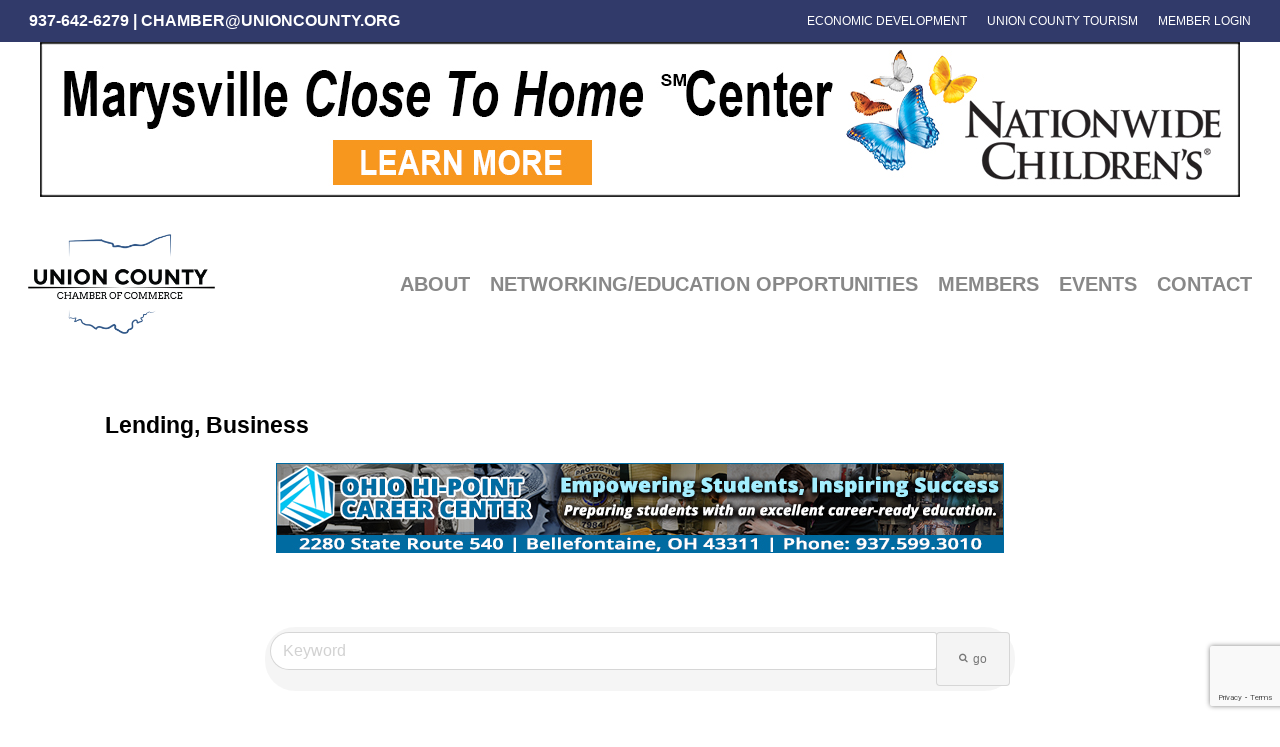

--- FILE ---
content_type: text/html; charset=utf-8
request_url: https://www.google.com/recaptcha/enterprise/anchor?ar=1&k=6Ld-WigpAAAAAFv8ttomTA22JXKt8DKYRtntpfBx&co=aHR0cHM6Ly9jaGFtYmVybWFzdGVyLnVuaW9uY291bnR5Lm9yZzo0NDM.&hl=en&v=N67nZn4AqZkNcbeMu4prBgzg&size=invisible&anchor-ms=20000&execute-ms=30000&cb=y87g7bp61rte
body_size: 49936
content:
<!DOCTYPE HTML><html dir="ltr" lang="en"><head><meta http-equiv="Content-Type" content="text/html; charset=UTF-8">
<meta http-equiv="X-UA-Compatible" content="IE=edge">
<title>reCAPTCHA</title>
<style type="text/css">
/* cyrillic-ext */
@font-face {
  font-family: 'Roboto';
  font-style: normal;
  font-weight: 400;
  font-stretch: 100%;
  src: url(//fonts.gstatic.com/s/roboto/v48/KFO7CnqEu92Fr1ME7kSn66aGLdTylUAMa3GUBHMdazTgWw.woff2) format('woff2');
  unicode-range: U+0460-052F, U+1C80-1C8A, U+20B4, U+2DE0-2DFF, U+A640-A69F, U+FE2E-FE2F;
}
/* cyrillic */
@font-face {
  font-family: 'Roboto';
  font-style: normal;
  font-weight: 400;
  font-stretch: 100%;
  src: url(//fonts.gstatic.com/s/roboto/v48/KFO7CnqEu92Fr1ME7kSn66aGLdTylUAMa3iUBHMdazTgWw.woff2) format('woff2');
  unicode-range: U+0301, U+0400-045F, U+0490-0491, U+04B0-04B1, U+2116;
}
/* greek-ext */
@font-face {
  font-family: 'Roboto';
  font-style: normal;
  font-weight: 400;
  font-stretch: 100%;
  src: url(//fonts.gstatic.com/s/roboto/v48/KFO7CnqEu92Fr1ME7kSn66aGLdTylUAMa3CUBHMdazTgWw.woff2) format('woff2');
  unicode-range: U+1F00-1FFF;
}
/* greek */
@font-face {
  font-family: 'Roboto';
  font-style: normal;
  font-weight: 400;
  font-stretch: 100%;
  src: url(//fonts.gstatic.com/s/roboto/v48/KFO7CnqEu92Fr1ME7kSn66aGLdTylUAMa3-UBHMdazTgWw.woff2) format('woff2');
  unicode-range: U+0370-0377, U+037A-037F, U+0384-038A, U+038C, U+038E-03A1, U+03A3-03FF;
}
/* math */
@font-face {
  font-family: 'Roboto';
  font-style: normal;
  font-weight: 400;
  font-stretch: 100%;
  src: url(//fonts.gstatic.com/s/roboto/v48/KFO7CnqEu92Fr1ME7kSn66aGLdTylUAMawCUBHMdazTgWw.woff2) format('woff2');
  unicode-range: U+0302-0303, U+0305, U+0307-0308, U+0310, U+0312, U+0315, U+031A, U+0326-0327, U+032C, U+032F-0330, U+0332-0333, U+0338, U+033A, U+0346, U+034D, U+0391-03A1, U+03A3-03A9, U+03B1-03C9, U+03D1, U+03D5-03D6, U+03F0-03F1, U+03F4-03F5, U+2016-2017, U+2034-2038, U+203C, U+2040, U+2043, U+2047, U+2050, U+2057, U+205F, U+2070-2071, U+2074-208E, U+2090-209C, U+20D0-20DC, U+20E1, U+20E5-20EF, U+2100-2112, U+2114-2115, U+2117-2121, U+2123-214F, U+2190, U+2192, U+2194-21AE, U+21B0-21E5, U+21F1-21F2, U+21F4-2211, U+2213-2214, U+2216-22FF, U+2308-230B, U+2310, U+2319, U+231C-2321, U+2336-237A, U+237C, U+2395, U+239B-23B7, U+23D0, U+23DC-23E1, U+2474-2475, U+25AF, U+25B3, U+25B7, U+25BD, U+25C1, U+25CA, U+25CC, U+25FB, U+266D-266F, U+27C0-27FF, U+2900-2AFF, U+2B0E-2B11, U+2B30-2B4C, U+2BFE, U+3030, U+FF5B, U+FF5D, U+1D400-1D7FF, U+1EE00-1EEFF;
}
/* symbols */
@font-face {
  font-family: 'Roboto';
  font-style: normal;
  font-weight: 400;
  font-stretch: 100%;
  src: url(//fonts.gstatic.com/s/roboto/v48/KFO7CnqEu92Fr1ME7kSn66aGLdTylUAMaxKUBHMdazTgWw.woff2) format('woff2');
  unicode-range: U+0001-000C, U+000E-001F, U+007F-009F, U+20DD-20E0, U+20E2-20E4, U+2150-218F, U+2190, U+2192, U+2194-2199, U+21AF, U+21E6-21F0, U+21F3, U+2218-2219, U+2299, U+22C4-22C6, U+2300-243F, U+2440-244A, U+2460-24FF, U+25A0-27BF, U+2800-28FF, U+2921-2922, U+2981, U+29BF, U+29EB, U+2B00-2BFF, U+4DC0-4DFF, U+FFF9-FFFB, U+10140-1018E, U+10190-1019C, U+101A0, U+101D0-101FD, U+102E0-102FB, U+10E60-10E7E, U+1D2C0-1D2D3, U+1D2E0-1D37F, U+1F000-1F0FF, U+1F100-1F1AD, U+1F1E6-1F1FF, U+1F30D-1F30F, U+1F315, U+1F31C, U+1F31E, U+1F320-1F32C, U+1F336, U+1F378, U+1F37D, U+1F382, U+1F393-1F39F, U+1F3A7-1F3A8, U+1F3AC-1F3AF, U+1F3C2, U+1F3C4-1F3C6, U+1F3CA-1F3CE, U+1F3D4-1F3E0, U+1F3ED, U+1F3F1-1F3F3, U+1F3F5-1F3F7, U+1F408, U+1F415, U+1F41F, U+1F426, U+1F43F, U+1F441-1F442, U+1F444, U+1F446-1F449, U+1F44C-1F44E, U+1F453, U+1F46A, U+1F47D, U+1F4A3, U+1F4B0, U+1F4B3, U+1F4B9, U+1F4BB, U+1F4BF, U+1F4C8-1F4CB, U+1F4D6, U+1F4DA, U+1F4DF, U+1F4E3-1F4E6, U+1F4EA-1F4ED, U+1F4F7, U+1F4F9-1F4FB, U+1F4FD-1F4FE, U+1F503, U+1F507-1F50B, U+1F50D, U+1F512-1F513, U+1F53E-1F54A, U+1F54F-1F5FA, U+1F610, U+1F650-1F67F, U+1F687, U+1F68D, U+1F691, U+1F694, U+1F698, U+1F6AD, U+1F6B2, U+1F6B9-1F6BA, U+1F6BC, U+1F6C6-1F6CF, U+1F6D3-1F6D7, U+1F6E0-1F6EA, U+1F6F0-1F6F3, U+1F6F7-1F6FC, U+1F700-1F7FF, U+1F800-1F80B, U+1F810-1F847, U+1F850-1F859, U+1F860-1F887, U+1F890-1F8AD, U+1F8B0-1F8BB, U+1F8C0-1F8C1, U+1F900-1F90B, U+1F93B, U+1F946, U+1F984, U+1F996, U+1F9E9, U+1FA00-1FA6F, U+1FA70-1FA7C, U+1FA80-1FA89, U+1FA8F-1FAC6, U+1FACE-1FADC, U+1FADF-1FAE9, U+1FAF0-1FAF8, U+1FB00-1FBFF;
}
/* vietnamese */
@font-face {
  font-family: 'Roboto';
  font-style: normal;
  font-weight: 400;
  font-stretch: 100%;
  src: url(//fonts.gstatic.com/s/roboto/v48/KFO7CnqEu92Fr1ME7kSn66aGLdTylUAMa3OUBHMdazTgWw.woff2) format('woff2');
  unicode-range: U+0102-0103, U+0110-0111, U+0128-0129, U+0168-0169, U+01A0-01A1, U+01AF-01B0, U+0300-0301, U+0303-0304, U+0308-0309, U+0323, U+0329, U+1EA0-1EF9, U+20AB;
}
/* latin-ext */
@font-face {
  font-family: 'Roboto';
  font-style: normal;
  font-weight: 400;
  font-stretch: 100%;
  src: url(//fonts.gstatic.com/s/roboto/v48/KFO7CnqEu92Fr1ME7kSn66aGLdTylUAMa3KUBHMdazTgWw.woff2) format('woff2');
  unicode-range: U+0100-02BA, U+02BD-02C5, U+02C7-02CC, U+02CE-02D7, U+02DD-02FF, U+0304, U+0308, U+0329, U+1D00-1DBF, U+1E00-1E9F, U+1EF2-1EFF, U+2020, U+20A0-20AB, U+20AD-20C0, U+2113, U+2C60-2C7F, U+A720-A7FF;
}
/* latin */
@font-face {
  font-family: 'Roboto';
  font-style: normal;
  font-weight: 400;
  font-stretch: 100%;
  src: url(//fonts.gstatic.com/s/roboto/v48/KFO7CnqEu92Fr1ME7kSn66aGLdTylUAMa3yUBHMdazQ.woff2) format('woff2');
  unicode-range: U+0000-00FF, U+0131, U+0152-0153, U+02BB-02BC, U+02C6, U+02DA, U+02DC, U+0304, U+0308, U+0329, U+2000-206F, U+20AC, U+2122, U+2191, U+2193, U+2212, U+2215, U+FEFF, U+FFFD;
}
/* cyrillic-ext */
@font-face {
  font-family: 'Roboto';
  font-style: normal;
  font-weight: 500;
  font-stretch: 100%;
  src: url(//fonts.gstatic.com/s/roboto/v48/KFO7CnqEu92Fr1ME7kSn66aGLdTylUAMa3GUBHMdazTgWw.woff2) format('woff2');
  unicode-range: U+0460-052F, U+1C80-1C8A, U+20B4, U+2DE0-2DFF, U+A640-A69F, U+FE2E-FE2F;
}
/* cyrillic */
@font-face {
  font-family: 'Roboto';
  font-style: normal;
  font-weight: 500;
  font-stretch: 100%;
  src: url(//fonts.gstatic.com/s/roboto/v48/KFO7CnqEu92Fr1ME7kSn66aGLdTylUAMa3iUBHMdazTgWw.woff2) format('woff2');
  unicode-range: U+0301, U+0400-045F, U+0490-0491, U+04B0-04B1, U+2116;
}
/* greek-ext */
@font-face {
  font-family: 'Roboto';
  font-style: normal;
  font-weight: 500;
  font-stretch: 100%;
  src: url(//fonts.gstatic.com/s/roboto/v48/KFO7CnqEu92Fr1ME7kSn66aGLdTylUAMa3CUBHMdazTgWw.woff2) format('woff2');
  unicode-range: U+1F00-1FFF;
}
/* greek */
@font-face {
  font-family: 'Roboto';
  font-style: normal;
  font-weight: 500;
  font-stretch: 100%;
  src: url(//fonts.gstatic.com/s/roboto/v48/KFO7CnqEu92Fr1ME7kSn66aGLdTylUAMa3-UBHMdazTgWw.woff2) format('woff2');
  unicode-range: U+0370-0377, U+037A-037F, U+0384-038A, U+038C, U+038E-03A1, U+03A3-03FF;
}
/* math */
@font-face {
  font-family: 'Roboto';
  font-style: normal;
  font-weight: 500;
  font-stretch: 100%;
  src: url(//fonts.gstatic.com/s/roboto/v48/KFO7CnqEu92Fr1ME7kSn66aGLdTylUAMawCUBHMdazTgWw.woff2) format('woff2');
  unicode-range: U+0302-0303, U+0305, U+0307-0308, U+0310, U+0312, U+0315, U+031A, U+0326-0327, U+032C, U+032F-0330, U+0332-0333, U+0338, U+033A, U+0346, U+034D, U+0391-03A1, U+03A3-03A9, U+03B1-03C9, U+03D1, U+03D5-03D6, U+03F0-03F1, U+03F4-03F5, U+2016-2017, U+2034-2038, U+203C, U+2040, U+2043, U+2047, U+2050, U+2057, U+205F, U+2070-2071, U+2074-208E, U+2090-209C, U+20D0-20DC, U+20E1, U+20E5-20EF, U+2100-2112, U+2114-2115, U+2117-2121, U+2123-214F, U+2190, U+2192, U+2194-21AE, U+21B0-21E5, U+21F1-21F2, U+21F4-2211, U+2213-2214, U+2216-22FF, U+2308-230B, U+2310, U+2319, U+231C-2321, U+2336-237A, U+237C, U+2395, U+239B-23B7, U+23D0, U+23DC-23E1, U+2474-2475, U+25AF, U+25B3, U+25B7, U+25BD, U+25C1, U+25CA, U+25CC, U+25FB, U+266D-266F, U+27C0-27FF, U+2900-2AFF, U+2B0E-2B11, U+2B30-2B4C, U+2BFE, U+3030, U+FF5B, U+FF5D, U+1D400-1D7FF, U+1EE00-1EEFF;
}
/* symbols */
@font-face {
  font-family: 'Roboto';
  font-style: normal;
  font-weight: 500;
  font-stretch: 100%;
  src: url(//fonts.gstatic.com/s/roboto/v48/KFO7CnqEu92Fr1ME7kSn66aGLdTylUAMaxKUBHMdazTgWw.woff2) format('woff2');
  unicode-range: U+0001-000C, U+000E-001F, U+007F-009F, U+20DD-20E0, U+20E2-20E4, U+2150-218F, U+2190, U+2192, U+2194-2199, U+21AF, U+21E6-21F0, U+21F3, U+2218-2219, U+2299, U+22C4-22C6, U+2300-243F, U+2440-244A, U+2460-24FF, U+25A0-27BF, U+2800-28FF, U+2921-2922, U+2981, U+29BF, U+29EB, U+2B00-2BFF, U+4DC0-4DFF, U+FFF9-FFFB, U+10140-1018E, U+10190-1019C, U+101A0, U+101D0-101FD, U+102E0-102FB, U+10E60-10E7E, U+1D2C0-1D2D3, U+1D2E0-1D37F, U+1F000-1F0FF, U+1F100-1F1AD, U+1F1E6-1F1FF, U+1F30D-1F30F, U+1F315, U+1F31C, U+1F31E, U+1F320-1F32C, U+1F336, U+1F378, U+1F37D, U+1F382, U+1F393-1F39F, U+1F3A7-1F3A8, U+1F3AC-1F3AF, U+1F3C2, U+1F3C4-1F3C6, U+1F3CA-1F3CE, U+1F3D4-1F3E0, U+1F3ED, U+1F3F1-1F3F3, U+1F3F5-1F3F7, U+1F408, U+1F415, U+1F41F, U+1F426, U+1F43F, U+1F441-1F442, U+1F444, U+1F446-1F449, U+1F44C-1F44E, U+1F453, U+1F46A, U+1F47D, U+1F4A3, U+1F4B0, U+1F4B3, U+1F4B9, U+1F4BB, U+1F4BF, U+1F4C8-1F4CB, U+1F4D6, U+1F4DA, U+1F4DF, U+1F4E3-1F4E6, U+1F4EA-1F4ED, U+1F4F7, U+1F4F9-1F4FB, U+1F4FD-1F4FE, U+1F503, U+1F507-1F50B, U+1F50D, U+1F512-1F513, U+1F53E-1F54A, U+1F54F-1F5FA, U+1F610, U+1F650-1F67F, U+1F687, U+1F68D, U+1F691, U+1F694, U+1F698, U+1F6AD, U+1F6B2, U+1F6B9-1F6BA, U+1F6BC, U+1F6C6-1F6CF, U+1F6D3-1F6D7, U+1F6E0-1F6EA, U+1F6F0-1F6F3, U+1F6F7-1F6FC, U+1F700-1F7FF, U+1F800-1F80B, U+1F810-1F847, U+1F850-1F859, U+1F860-1F887, U+1F890-1F8AD, U+1F8B0-1F8BB, U+1F8C0-1F8C1, U+1F900-1F90B, U+1F93B, U+1F946, U+1F984, U+1F996, U+1F9E9, U+1FA00-1FA6F, U+1FA70-1FA7C, U+1FA80-1FA89, U+1FA8F-1FAC6, U+1FACE-1FADC, U+1FADF-1FAE9, U+1FAF0-1FAF8, U+1FB00-1FBFF;
}
/* vietnamese */
@font-face {
  font-family: 'Roboto';
  font-style: normal;
  font-weight: 500;
  font-stretch: 100%;
  src: url(//fonts.gstatic.com/s/roboto/v48/KFO7CnqEu92Fr1ME7kSn66aGLdTylUAMa3OUBHMdazTgWw.woff2) format('woff2');
  unicode-range: U+0102-0103, U+0110-0111, U+0128-0129, U+0168-0169, U+01A0-01A1, U+01AF-01B0, U+0300-0301, U+0303-0304, U+0308-0309, U+0323, U+0329, U+1EA0-1EF9, U+20AB;
}
/* latin-ext */
@font-face {
  font-family: 'Roboto';
  font-style: normal;
  font-weight: 500;
  font-stretch: 100%;
  src: url(//fonts.gstatic.com/s/roboto/v48/KFO7CnqEu92Fr1ME7kSn66aGLdTylUAMa3KUBHMdazTgWw.woff2) format('woff2');
  unicode-range: U+0100-02BA, U+02BD-02C5, U+02C7-02CC, U+02CE-02D7, U+02DD-02FF, U+0304, U+0308, U+0329, U+1D00-1DBF, U+1E00-1E9F, U+1EF2-1EFF, U+2020, U+20A0-20AB, U+20AD-20C0, U+2113, U+2C60-2C7F, U+A720-A7FF;
}
/* latin */
@font-face {
  font-family: 'Roboto';
  font-style: normal;
  font-weight: 500;
  font-stretch: 100%;
  src: url(//fonts.gstatic.com/s/roboto/v48/KFO7CnqEu92Fr1ME7kSn66aGLdTylUAMa3yUBHMdazQ.woff2) format('woff2');
  unicode-range: U+0000-00FF, U+0131, U+0152-0153, U+02BB-02BC, U+02C6, U+02DA, U+02DC, U+0304, U+0308, U+0329, U+2000-206F, U+20AC, U+2122, U+2191, U+2193, U+2212, U+2215, U+FEFF, U+FFFD;
}
/* cyrillic-ext */
@font-face {
  font-family: 'Roboto';
  font-style: normal;
  font-weight: 900;
  font-stretch: 100%;
  src: url(//fonts.gstatic.com/s/roboto/v48/KFO7CnqEu92Fr1ME7kSn66aGLdTylUAMa3GUBHMdazTgWw.woff2) format('woff2');
  unicode-range: U+0460-052F, U+1C80-1C8A, U+20B4, U+2DE0-2DFF, U+A640-A69F, U+FE2E-FE2F;
}
/* cyrillic */
@font-face {
  font-family: 'Roboto';
  font-style: normal;
  font-weight: 900;
  font-stretch: 100%;
  src: url(//fonts.gstatic.com/s/roboto/v48/KFO7CnqEu92Fr1ME7kSn66aGLdTylUAMa3iUBHMdazTgWw.woff2) format('woff2');
  unicode-range: U+0301, U+0400-045F, U+0490-0491, U+04B0-04B1, U+2116;
}
/* greek-ext */
@font-face {
  font-family: 'Roboto';
  font-style: normal;
  font-weight: 900;
  font-stretch: 100%;
  src: url(//fonts.gstatic.com/s/roboto/v48/KFO7CnqEu92Fr1ME7kSn66aGLdTylUAMa3CUBHMdazTgWw.woff2) format('woff2');
  unicode-range: U+1F00-1FFF;
}
/* greek */
@font-face {
  font-family: 'Roboto';
  font-style: normal;
  font-weight: 900;
  font-stretch: 100%;
  src: url(//fonts.gstatic.com/s/roboto/v48/KFO7CnqEu92Fr1ME7kSn66aGLdTylUAMa3-UBHMdazTgWw.woff2) format('woff2');
  unicode-range: U+0370-0377, U+037A-037F, U+0384-038A, U+038C, U+038E-03A1, U+03A3-03FF;
}
/* math */
@font-face {
  font-family: 'Roboto';
  font-style: normal;
  font-weight: 900;
  font-stretch: 100%;
  src: url(//fonts.gstatic.com/s/roboto/v48/KFO7CnqEu92Fr1ME7kSn66aGLdTylUAMawCUBHMdazTgWw.woff2) format('woff2');
  unicode-range: U+0302-0303, U+0305, U+0307-0308, U+0310, U+0312, U+0315, U+031A, U+0326-0327, U+032C, U+032F-0330, U+0332-0333, U+0338, U+033A, U+0346, U+034D, U+0391-03A1, U+03A3-03A9, U+03B1-03C9, U+03D1, U+03D5-03D6, U+03F0-03F1, U+03F4-03F5, U+2016-2017, U+2034-2038, U+203C, U+2040, U+2043, U+2047, U+2050, U+2057, U+205F, U+2070-2071, U+2074-208E, U+2090-209C, U+20D0-20DC, U+20E1, U+20E5-20EF, U+2100-2112, U+2114-2115, U+2117-2121, U+2123-214F, U+2190, U+2192, U+2194-21AE, U+21B0-21E5, U+21F1-21F2, U+21F4-2211, U+2213-2214, U+2216-22FF, U+2308-230B, U+2310, U+2319, U+231C-2321, U+2336-237A, U+237C, U+2395, U+239B-23B7, U+23D0, U+23DC-23E1, U+2474-2475, U+25AF, U+25B3, U+25B7, U+25BD, U+25C1, U+25CA, U+25CC, U+25FB, U+266D-266F, U+27C0-27FF, U+2900-2AFF, U+2B0E-2B11, U+2B30-2B4C, U+2BFE, U+3030, U+FF5B, U+FF5D, U+1D400-1D7FF, U+1EE00-1EEFF;
}
/* symbols */
@font-face {
  font-family: 'Roboto';
  font-style: normal;
  font-weight: 900;
  font-stretch: 100%;
  src: url(//fonts.gstatic.com/s/roboto/v48/KFO7CnqEu92Fr1ME7kSn66aGLdTylUAMaxKUBHMdazTgWw.woff2) format('woff2');
  unicode-range: U+0001-000C, U+000E-001F, U+007F-009F, U+20DD-20E0, U+20E2-20E4, U+2150-218F, U+2190, U+2192, U+2194-2199, U+21AF, U+21E6-21F0, U+21F3, U+2218-2219, U+2299, U+22C4-22C6, U+2300-243F, U+2440-244A, U+2460-24FF, U+25A0-27BF, U+2800-28FF, U+2921-2922, U+2981, U+29BF, U+29EB, U+2B00-2BFF, U+4DC0-4DFF, U+FFF9-FFFB, U+10140-1018E, U+10190-1019C, U+101A0, U+101D0-101FD, U+102E0-102FB, U+10E60-10E7E, U+1D2C0-1D2D3, U+1D2E0-1D37F, U+1F000-1F0FF, U+1F100-1F1AD, U+1F1E6-1F1FF, U+1F30D-1F30F, U+1F315, U+1F31C, U+1F31E, U+1F320-1F32C, U+1F336, U+1F378, U+1F37D, U+1F382, U+1F393-1F39F, U+1F3A7-1F3A8, U+1F3AC-1F3AF, U+1F3C2, U+1F3C4-1F3C6, U+1F3CA-1F3CE, U+1F3D4-1F3E0, U+1F3ED, U+1F3F1-1F3F3, U+1F3F5-1F3F7, U+1F408, U+1F415, U+1F41F, U+1F426, U+1F43F, U+1F441-1F442, U+1F444, U+1F446-1F449, U+1F44C-1F44E, U+1F453, U+1F46A, U+1F47D, U+1F4A3, U+1F4B0, U+1F4B3, U+1F4B9, U+1F4BB, U+1F4BF, U+1F4C8-1F4CB, U+1F4D6, U+1F4DA, U+1F4DF, U+1F4E3-1F4E6, U+1F4EA-1F4ED, U+1F4F7, U+1F4F9-1F4FB, U+1F4FD-1F4FE, U+1F503, U+1F507-1F50B, U+1F50D, U+1F512-1F513, U+1F53E-1F54A, U+1F54F-1F5FA, U+1F610, U+1F650-1F67F, U+1F687, U+1F68D, U+1F691, U+1F694, U+1F698, U+1F6AD, U+1F6B2, U+1F6B9-1F6BA, U+1F6BC, U+1F6C6-1F6CF, U+1F6D3-1F6D7, U+1F6E0-1F6EA, U+1F6F0-1F6F3, U+1F6F7-1F6FC, U+1F700-1F7FF, U+1F800-1F80B, U+1F810-1F847, U+1F850-1F859, U+1F860-1F887, U+1F890-1F8AD, U+1F8B0-1F8BB, U+1F8C0-1F8C1, U+1F900-1F90B, U+1F93B, U+1F946, U+1F984, U+1F996, U+1F9E9, U+1FA00-1FA6F, U+1FA70-1FA7C, U+1FA80-1FA89, U+1FA8F-1FAC6, U+1FACE-1FADC, U+1FADF-1FAE9, U+1FAF0-1FAF8, U+1FB00-1FBFF;
}
/* vietnamese */
@font-face {
  font-family: 'Roboto';
  font-style: normal;
  font-weight: 900;
  font-stretch: 100%;
  src: url(//fonts.gstatic.com/s/roboto/v48/KFO7CnqEu92Fr1ME7kSn66aGLdTylUAMa3OUBHMdazTgWw.woff2) format('woff2');
  unicode-range: U+0102-0103, U+0110-0111, U+0128-0129, U+0168-0169, U+01A0-01A1, U+01AF-01B0, U+0300-0301, U+0303-0304, U+0308-0309, U+0323, U+0329, U+1EA0-1EF9, U+20AB;
}
/* latin-ext */
@font-face {
  font-family: 'Roboto';
  font-style: normal;
  font-weight: 900;
  font-stretch: 100%;
  src: url(//fonts.gstatic.com/s/roboto/v48/KFO7CnqEu92Fr1ME7kSn66aGLdTylUAMa3KUBHMdazTgWw.woff2) format('woff2');
  unicode-range: U+0100-02BA, U+02BD-02C5, U+02C7-02CC, U+02CE-02D7, U+02DD-02FF, U+0304, U+0308, U+0329, U+1D00-1DBF, U+1E00-1E9F, U+1EF2-1EFF, U+2020, U+20A0-20AB, U+20AD-20C0, U+2113, U+2C60-2C7F, U+A720-A7FF;
}
/* latin */
@font-face {
  font-family: 'Roboto';
  font-style: normal;
  font-weight: 900;
  font-stretch: 100%;
  src: url(//fonts.gstatic.com/s/roboto/v48/KFO7CnqEu92Fr1ME7kSn66aGLdTylUAMa3yUBHMdazQ.woff2) format('woff2');
  unicode-range: U+0000-00FF, U+0131, U+0152-0153, U+02BB-02BC, U+02C6, U+02DA, U+02DC, U+0304, U+0308, U+0329, U+2000-206F, U+20AC, U+2122, U+2191, U+2193, U+2212, U+2215, U+FEFF, U+FFFD;
}

</style>
<link rel="stylesheet" type="text/css" href="https://www.gstatic.com/recaptcha/releases/N67nZn4AqZkNcbeMu4prBgzg/styles__ltr.css">
<script nonce="Kb5gawIQZN0gRUOAjaubZw" type="text/javascript">window['__recaptcha_api'] = 'https://www.google.com/recaptcha/enterprise/';</script>
<script type="text/javascript" src="https://www.gstatic.com/recaptcha/releases/N67nZn4AqZkNcbeMu4prBgzg/recaptcha__en.js" nonce="Kb5gawIQZN0gRUOAjaubZw">
      
    </script></head>
<body><div id="rc-anchor-alert" class="rc-anchor-alert"></div>
<input type="hidden" id="recaptcha-token" value="[base64]">
<script type="text/javascript" nonce="Kb5gawIQZN0gRUOAjaubZw">
      recaptcha.anchor.Main.init("[\x22ainput\x22,[\x22bgdata\x22,\x22\x22,\[base64]/[base64]/[base64]/bmV3IHJbeF0oY1swXSk6RT09Mj9uZXcgclt4XShjWzBdLGNbMV0pOkU9PTM/bmV3IHJbeF0oY1swXSxjWzFdLGNbMl0pOkU9PTQ/[base64]/[base64]/[base64]/[base64]/[base64]/[base64]/[base64]/[base64]\x22,\[base64]\\u003d\x22,\[base64]/DgWF1CsKySWQOXMK3woRLZGzDssKnwrBMQU11wrFAV8OPwpZMXMOkwrnDvF08eVcbw4wjwp0YB3c/Z8O0YMKSKDrDm8OAwrfCvVhbJ8KvSFI2wq3DmsK/EMKLZsKKwoxKwrLCuiwkwrc3UH/[base64]/wpfCtAjCj1zDs8OSeyspJcKmAcO4wpp/[base64]/CpMKXwp5Nw5rCosOzYcOZTsKAw5TCgidXK1fDpwwKwq47w4zDjsOmZx5hwrzCoGNxw6jCkcOgD8OlQsK/RApLw7DDkzrCrUnConFMc8Kqw6BnaTEbwqVSfibCnQ0KesKHwpbCrxFPw6fCgDfCp8OXwqjDiBTDl8K3MMKyw7XCoyPDssO+wozCnGbChT9Qwp8FwocaGX/[base64]/ChiRhRTbCqcKRe8OPwo4mw71Ww6pUw6PCpcKJwpB0w5LCqsKEw5Fpw5nDhsOowrMVDMOnE8OPUsOlMVBXJRTCuMOdKcKew7fDisKyw5PCikocwrbCmGU8HVnCklnDvEPCkcKFaRfDlcKjITkpw4/CjsKAwrJHacKnw68Fw5UEwoYYMxxMa8Oxwq0IwrTCsmvDk8KiHSLCjxvDqMK3w4FmYk5PHyfCi8KpAMKKcMOvY8O0w6wrwo3DssOCB8O4wqVtD8O5FEDDuGldwqLCu8OHw78hw7PCicKdwpQsUcK7YcK+PcKaX8K1AzPDkChvw4ZqwpzDki5Twr/CmcK2wqDCrERLSsO+w68HenEfw6E0w4h+HcKrUcOTw6/[base64]/Dl35DWsORw5B6wp57w4A2wq9leUJCWcO6S8Ovw6d9wqEiw5HDqsKmG8KcwohfGisOTcKiwrB8CClmah1nwqTDicOOM8KhOsOeNQ/Cpj7Ct8OiG8KSEW1aw6jDvMK0SMKjwqoNI8OAE0jCuMKdw4TCk2PDoAVcw6DClcOJw64KZU9GHcKQBTnCtgXCl2VCw47CkMOlw7bCoADDnzUCPTFXG8KXw7EMQ8OJwrhGw4FxFcKFw4zDqsOhw6Row6rCjyASETvCqMK7w4RbWMO8w7LDnsOTwq/DhS41w5FDSHF4cStVwp1EwpNtwoleJMKxOcOew47DmxtvB8OBw63DhcOZE3tvw6/CknzDjmfDnjHCt8K1eyB+F8O7YsOWw6xAw5fCrHDCp8OGw7rCvsOAw7s2UVJCScOPUAvCg8OFBAIfw5cwwoPDj8Ohw5/Cl8OXwrvCuR9Gw4PCl8KVwql2wrrDqS1wwpDDhsKlw6JDwr0oI8KvQcOGw5fDgGhqYwVdwqjDsMKQwrXCmFHDsn/DqQrCnV/[base64]/DhRTDgCfCiyvCtcOiHwIlw4pqw4LDgsKyCWDDjEfCvx0gw5/[base64]/Dl8OHw7xXasOGV1PCt8O1GTQDEwcOwqonwqhpVx/DuMOoVRDCqcKqMwU+w4xAG8O9w4XCiCbCpXjClCXDpsKlwofCu8K6VcKfVXjDlV1kw75lV8OTw6Ivw6wjFMOgKwXCo8KBRMOaw7XDqMO6TB8DC8KxwprDg2NtwpHCinjChcO+EsKAEyvDojvDvijCjMOAAETDhDYwwqZzCWhuBcOjwrhsIcK/[base64]/DiD82X8O0wrDDvsOnw41dSsOfL8OjwqvDocOmTGhVwrnDgnzDtsOkCMOlwqDCjBLDrhF2ZMOiFn9CM8Odw6RCw7oFwr/CjsOoNXR+w6nChnbDqcK+fhl7w7vCrRzChsOdwrvDhXnChhY2Ok7DmBkfDcKtwoTCvBLDrMK5MyXCsz5eA1ZSeMKcQG/CnMOzwo10wqR9w74WKsK4wrnDtcOEwrfDumrCqm4TCcOjMsOtKV/[base64]/[base64]/CknDpW/ClzDDtikGwrxUw49XX8KmIE0pJMKdw53Cp8O5w63Cu15cw5QHH8OtfcOdFw3CuVZEw6pfLXPDhgHCkMOww5rCpA5vUx7DozBPWMO1wq9/E2JmS0lRRm9nHmjCs1rCscKuTBXDhQvDjTjCiwDDnjvCkzrChxbDoMOqBMK3MmTDnsOKS2c3PiMBYRfCmz4URVcIccKgw67CvMOWRMOCP8O9OMKlUQ4lR2l1w5TCkcOCBGJdwo/DmGXCvMK9w4XDjGzDo1obw78awr8PM8Oywr3CglYBwrLDslzChMKeEMOmw4cxNcKyRwtCC8K4w69HwrTDhE3DocOCw57Ci8K3wpAbw6DCjm7CqsKaacKrw4vCi8OrwprCsXXCvVN/[base64]/Cn8OSKcKbSXYUecOPw6ZtKnbCmjjCgWh0NMOsOMOIwrLDjAbDmcOPHz3Dhg7CoBIiX8KrwoXCnArCqUzCjnLDs1DDjm7CmTFALB/[base64]/fMOVVBILPsKnwqrDgVUKwqU4Ik/[base64]/[base64]/DrsOWw411w7DDrMKlVycbwrwZDsOtRsKpWAfDqTUhw7Fcw6zDl8KtOMOfXzwcw6/Ctjlgw6TCu8OHwqnCukENUhbCksKAw4h8AlREOsKDOhxyw4tpwpF6AXHCvMKgC8Kmw78uwrcewp9mw45owrl0w6LDuVTDj1UeM8KTJ10WOsOVFcOaUirClwlSNWF/Zh0tE8OtwrY1w6dZwr3DlMKufMKAGMOowpnCj8KDThfDhcOFw5jClwtgwqAwwr7ChMK/L8OyDcOUKChrwqt1XsOsEXE8wq3DlBLDknp8wrokFB7DjsOJPzU4BBrDncONw4UuMMKGw7HDmMOUw4XDr0MEVj7CkcKjwqTCgAAvwpDDkMOUwporwofCqMK+wrjCiMKtSjJswr/CmUXCp208wqLDmcKGwq8oMMK7w7JQBcKuwrYGFsKvw6/[base64]/EmAcwpp7wq1OwolWwoXDtmZPwqppcnvCongnwpjDvMOkKBgTR0JrRRLDrcOwwr/Dljdww6UYLRd/PnZkwr8NTEY0GWgSFn/[base64]/DvsKQw45MwpnDnBDCl2/CusKRwoxTXWssIXPDgsOOwozDtBLCiMKnTsK1MwwEYMKqwpx6HsOVwp8kGsOyw4pJe8KCaMOsw6NWE8KXWsK3wqTDnHQvw6UsVE/DgWHCrcKyworDilclAw/[base64]/Cp8OnGVjCj8Oww57Co3fChMOqw4PDqlENwp/[base64]/[base64]/YVZfVcOeMntvQ0DDgUvCrsOkwoDCp8OAT23CrUvCojEjUQzCqsO6w7dXw79Dwqozwox+aCDCplPDvMO/W8ObAMKJSy16woDChjNUw4jCrn7DusOaQMOlZwHDlMOewrfCjcKDw5UUw6rCscOPwrHCvnlhwrBTbXTDlMKMwpDCkMKaeSNbIWU2w6klfMKvwqhZB8O9wrTDtcK4wprDo8Kuw5ZBw5/[base64]/DusKAY0HCqMOYw4Znwq/CoMOccMOtZAHDu8OzPX5VMlgDccOUIVsrw5d8CcO0w4/CjVpALXXCvyHCghYuc8KUwqJOVU0SaBDCi8K3wqxKKsKsJsOXZRR5w7VWwr3CkjPCoMKewoHDmsKYw57DtSkfwqzCl0oJwoPCq8KLTcKOw4zCl8KHf0DDj8OeV8KqdcOHwo9mHcOmNWLDv8KdIwTDrcOGwqHDoMO0P8KLw6zDqXvDh8OgaMK/[base64]/VsOjJMKZXsOPw5xxwoszwrFOw5PDisOuw7MNa8KuQGjCvAfDjBvDscK/wrTCg3XCssKBXSlsWATCpD3DrsOOA8KfBUXDpsK1Wl92fsOIVgXCosOoLMOmw7dvbWMRw5nDocKuwrfCpzhtwqHDhsKraMKdPcKgAwrDqHM0eX/[base64]/[base64]/CuTl+woLDqMKLMSEMI8KFw65DDkjDiX/DnMKiwpwVworDp1nCscKIw44IJA9WwoVYw77CmcKOAcKDwqDDp8Okw7kLw7bCmMOHw7MFdMO/[base64]/DksKGwoYqw5HDisOZBsK9TMOAaMOXJcKMw73DvcKmwqvDgzDDvMO4TsOPw6QvAH/DtgPChcO/w7bCicKxw5LDm3bDg8KtwqctdsKsecKKUn1Pw7Bcw547eXkrKMOOUSLCpzTCncO2RCbDkz/[base64]/KcKKBsOkwqx7wrMwFGFjIRxJwpjDlH7CgMKhfS/DiXDCmU00FHrDuiYtBcKee8KFEH7DqVrDvsKhw7pGwr4OWEDCuMKvw6kwL2PCgC7Dqno9EMOww4HDhlBQwqTCgcOWZHYPw6nCisOnc2/CqkALw6FmKMKXNsKxwpHChV3CrcOxwobCqcK3w6Uvc8OPwonCvggJw4DDtcO1VwXCuE8SMCPDg17DlsOOw5NhKnzDpljDrcKHwrAFwp/DiHDCkn8Yw4rCoH3Ck8O2GwE+JmnDgDHDkcKgw6TCiMKZbyvCozPDmcOOc8OMw7/CgwBgw4c+OMKoS1RCT8ONwosow7TDljxUYMKyXQ90w5zDmMKawqnDjcK0wrHCocKmw50oMsKMw5B1woLCpsOUREUxwoPDt8KBwr/DuMKZZ8KMwrZPd1s7w7YFwqoNE3Rawr8GP8OSwo00JiXDux9QQ1fCq8Knw7LCncOJw55HbB3DozLDqzXDmsO/cjfCsCfDpMK8w79Lw7TDmsK0Q8KxwpMTJRhCwqXDmcKqejhDfMODWcK3eFXCm8OUw4J8LMOURSlXw77CiMOKY8Olw4zCh2/CqX4oZwJ4XHbDisOcw5XCjGUAZMO6HsOJw6bDs8OQN8OTw60tJsOWwrAUwpttwpXDvcKnBsKRwp3DgsK9JMOnw43Cg8OUw7bDqFHDlytlw5VsCMKEwr3CvMKXeMKYw6XDvMOnYzofw6HCosKMOMO0TsKowp8dFMK9G8KQw7dLcMKYej9fwp/CucOWCTZXMMKswpfCpip7fwnCqcOzMcO3RE4sWlHDjMKnNyJBZRwMNMK+REHDuMK/[base64]/CoMOPw4/[base64]/OHp5LFvDh8OLwr/[base64]/CgsOqw4/[base64]/CocOWw4fCjSLCl1oyCsOONS7CkGDCn8O8w6ApPcKrVh0DZ8Krw5vCmTTDmsOGB8OFwrbDhcKAwoF7VzHCrFvCoSMcw7hBwpvDpsKbw47DqsKdw63DoCFQTMKreEp1T3nDulwIw4PDvFnCjHHCmsOwwoZHw6s/a8K/[base64]/PQUUXsKDw4fChznCqB7ChxdNw5bCusOPI07CgDRFdArCr23ChhMiwq1wwp3CnsKbw6DCrkvDoMKswq/CkcOww7IRasO8PMKlCzVwa3cUHcOmw7hEwqchwrdIw4Nsw7d3w6gDw4vDvMOkNzF0wpdUYyXDkMOEKsKuw4rDrMKZP8K0SCzDgmfDkcKyaSTDg8OnwqXClcKweMOXRcKqD8KYXkfDt8K+RUxpw6lqbsO5w5Ahw5nCrMKhF0tAwpwnG8K+XcK9FQjDiG/DucOxAMOYTcO3T8KAQmZ1w6Qww5gQw6JDZ8Oiw7fCuVrDrsOvw5jCncKew5PCisKcw4fCncOSw5HDvjFBXixIWcOxw5Q8OCrCkzTCvSfCkcKTTMK/w4EDVcKXIMK7UsKeXm9HEcO2MUIrBxTCnQbDnzxwcMK/w4DDtMOsw44rCzbDoFYgwojDsA3CnmZ/[base64]/CsMO/fm5/w7VrwocuwoPDuHcqehkPQ8Kow5xTQwfCu8KyYsK4IcKhw5hiw5fDki7DmVzDjx/Cg8KSP8KtWil9CW9Mc8OHS8OmF8OXZFo1w4zDtXfDhcKGAcKQwp/CmcKwwodmWcO6wojCoifCssKEwobCvxNtwp91w57Cm8KVw5TCvGLDkxQGwrTCpMKDw5sbwpTDsDEzwpvClHdlBcOuN8OJw45vw7Nbw5PCl8OOWikYw651w7fCmFvDlEXDo2fDpU4Ww4RiTMKUcGHDoiZBYlITGsK5wrrCnU1bwp7CuMK4w6HDrGEAZWY0w6LCs3/Dn0Z+Ai9pe8Kzwrc3dcOyw6vDshUqPMOmw7HCg8KUasKVKcO/wp0ULcO9HQ5qScOtw7DDmcKLwq5Hw5QSQmvCqATDvcKSw4bDvMO8ITFRZyArSFLCh2fCiivClihyworClEXCkCzCuMKyw4waw5wiYX0HFMOXw73DrzdUwpXCvghIwrbCoW8Mw58uw7Vgw6pQwoLCmMKcJsO4wrlLfipgw4zDmkrCoMK/bGdAwozDpxs4H8OcKyYnASVJKcOOwqPDosKLTsK7wpjDjRnDigPCri4Uw5/CqXzDjiTCusOgegh4wqPDrSPCihHCqsKvEjk/acOow5dTaUjCjsK+wobDmMOJW8OFw4MWSjxjaDzDuH/CvsOsGsOMem7CjTFyUMOcwqllw4J9wqrCpMO1wqjDncKvJcORPTXDtcOFw4rCrgY6w6gtdsK2wqVacMOlbEvDlmrDoS5DLMOmRyfDj8Otwq3Cn2nConnCj8KMeStpwr/[base64]/CpxEFeGJVwrDCuA3DtMO0Eyw+DgXDicKIaj/[base64]/S8OUwrxDw74xUsKfwqLDnsOGYTvCvXwoW1PDr8OrOMKmw4XCiibCmCISXcKywq1Gw5h/HhETw5/DrsKReMO/csKzwrN0wrnDhVzDjMK9Bj3DugzCmsOPw511eRjDhUhOwoY0w7B1FmLDqsOOw5BkIlHChsKhEwrDnBtLwrXDnzHDtH7CoAx7wpPDoTHCvxBxMT5aw6rCkSPCq8KSUVBbZMOvXgTCu8OxwrbCtHLCsMO1RHF7wrFAwoVeDjDCrCDDgMKWw4Mkw7TCuQ/DtS5CwpfDnCpCEkQewooswpzDqcO3w4s1w55eR8O9cUc0CCB8TFnCm8Khw7wRwqYdw5rDpcOqOsKibMKRUDrClEfDkMOJWRoXFWpxw6p0Fj3CicKAZcOswo/Drw/[base64]/[base64]/CjExMwrHCicK5wqvDhsKFw7tDHUV7W2DCpyxSccKVY3jDoMKzZyx8X8Olw7osVANjb8OIw6zDmSDDkMOTUsO1cMOXE8KGw7xJOjwodXkXKwQ0woLDqWtwP3wLwr9ew5Ynw6jDrRFlVDRuIUjCo8Khw6cFDBISb8OHwpTDui/[base64]/w4fCvgfDmFYzdBEsDz0nw5LDkh5aLwJLdcKmw78Pw6LCisO3TMOjwrllZMKPCsKmXnJcw4rDry/DmsKhwoLCglXDrH/[base64]/Cm2hLNWg3UUDDkyMPRcO7TnHDu8OuY8O0wrB+NcKZwrzCgMKaw4jCmRDCnFQoIxoyAW8Jw4rDihdhfiLClXd+wq7CvsOww45gDsOHwrXDklkiIsKOQwPCrD/DhmUzw4XDh8O8K09vw7/DpQvCoMOdHcKZw7Atwps8wotef8O7IcOmw7LDvcKQCgJcw7rDpsKtw5Y8dcOuw6XCsg/CpMO/w6dWw67DkMKTwqHCncKCw4jDksKfw5JOw47Dk8O8aXoeY8Kkwp7CkcO/w4QoGTs3w7l7QljCnT3DpcOJwonCm8KsScKAfQ3DgUZwwr8Nw5FzwqnCpjvDrsO0QTHDoE7DpcO6wp/DpBzDqmfDssO4w6VuMxLCqXUVw6tMw7lDwoYeBMOxUgsLw6TDn8K9w6vCswrCtCrChnbCsz3CszVVecOyXkBcJsOfwqvDhzdmwrHCoDbCtsKCd8K2cn7Dm8K4wr/CnA/DhDAYw77CrRI3fUFowrF2D8KuRcKlw4nDgULCk0vDqMKVbMKYSCFIREE7w63DrsOGw47CnRx8FCzDqUU/EMO3KQRPUUTDkF7Dq31QwrBlw5dzesKKw6U2w6Ehw65ofsOfDmc7ISfCh37ClCQ9BCgZXTzDq8Opw5Fuw7LClMOsw5lxw7TCr8KHaVxawqrCsVfDt1RVK8Oyc8KIwoLCj8KrwqzCr8OOblPDmsOOcnfDpmNPZGZlw7hewqIBw4TCpMKOwqrCucKqwqsPRzLDshoOw6/[base64]/wrx4TcOxfSPCqsOXawQHX8O/IyZLwpdwHMK4IhjDiMObw7fDhAVdBcONRU4uwoIOw7DCjsKEDcKlXcOlwrhlwo7CisK9w6TDtVtAPMKrwr1Mwr7Ct311wpPCiCXCjsKPw50iw4rDl1TDlAFOwoUpVsKVwq3DklXDtMO5wq3Du8OXwqgYA8Oaw5RjBcKkdsOtasKwwrzCsQ55w64SQHwpTUQETT/Ds8K4LyDDjsOKZ8OPw5rCvxnDiMKfdAw9Q8OfHDBTUsKbOS3DiFwPd8Krwo7ChcKTFwvDmm3DkcKDwqDDncKpccK3w6nCqhzCpcKqw5xnwoMIKQvDjBsbwro/wrNOJlxewr3Ci8KnMcOnV3PChV8zwp3Cs8OBw5LDgUBHw6rDkcKEb8KXVhBmMirDukoLJ8KMwqjDsUIUBkZyeQfCikbDmAMIw646EF7CoBbDtnNjFsOJw5PCuE/DsMOuT2pAw497U11Ew6vDs8K5wrsQwqsHw6AewqbDmD0oW23Cpkonb8KzGcKQwrHDphjCsDjCujgLUMKuw6dRMjjCssO8wrTCnCTCtcKLw4nDi2krHSrDsgbDncOtwpcow4/Co1NAwrTDgmklw4fDrWYbH8K9fcKDDsKZwrpVw5rDosO7K2LCjTnCiCvCt2zDrkXDvEjCkw/DosKrGcKkAMK2JsOYVHjCnV9XwpDCnTALK0kCf0bDoD7CoFvDssOMUURWw6d6wo5CwoTDpMOTehwNw5DCj8OlwqXDrMORw67DmMO5IQPCuDsXVcOLwrPDim8zwpxnM3XCmC9Fw6jCscK7OA7Ch8K9OsOWwoXDq0pLEcOVw6XChClEMMKLw7cFw4htw4rDnA/CtyInCsOUw74Qw6smw4QZTMOKURzDtsK1w5wRYsKNRsKINVnDl8KHKAMCw4g6wpHClsKMRCDCucOXWsONQMKqecOResKDL8KFwr3Crgt/wrNaY8OQEMKUw7x5w7kOfcOnVMKEZcOpcMKOw70HG0DCnmDDnMOrwo/[base64]/DuCrCr8OTw7vCjcKDwpdUHmJ/w5PDphvCg8OVaj5sw5jCusKDw5AfPXgdw7vDv3TCqMK8wrR+bsKbQ8Kewr7DgWnDnMOKw5oDwpceXMOSw6ASEMKPwp/[base64]/a0PCuMKhwoXDucOnakjCnRvChMO5e8ODB8KMw4/CpsK9DFpSwpPCjcK5KMKXMhvDoEbCv8O9wrIfAzDDsz3CrsKvw6TCgGB4d8Oww4IDw6x1wp0SbAlMORsSw6rDnCInC8Kgwq9FwrpGwrfCgcKuw4jCjFU5wo8RwpItMkdfwpoBwrgUworCtScVw7/[base64]/RWQEwp/[base64]/DsCfCnC4PwqdoBBHCu8K8w6DDqsKSE8OpwrnCuwTCiDxoewvCoAoPUkRkwr/CvsOZJMKyw48Cw7XCon7CqcObB0/Cu8ORwq3Cmm0Bw61uwrfClGzDiMOpwowJwrEsChjDqyrCksKfw7g9w5/CgMKMwqDCicObVS0QwqPDqwZEJW/CpcKTE8OFPcKowqJZR8K0esKuwqAOBFN/BzF5woPDqSDCnnoHU8Owa2rDqcKXJVLCncK/N8Orw4ZyAl3CpEp8bzPDjW9sw5R6wrLDiVMhw5o3JcK3QXAyKcOIw5NQwrlRUE0UBsOtw4prR8KqIcKQe8O3RhXCuMO8wrJHw7PDlsKDw7TDqMOZaCPDp8KsbMOUNMKdD1PCgCTDrsOAw4DCssKxw6tfwqbDpsOzw6zCp8OHclNpMcKXwoRTw6PCrVdWQV/[base64]/wpF3PcOWIijCuQ1VwrsoPsKmJsKCwrgTw4PDnMOvXsOWCsObH1cMw6rDhsKvbHd/bcK8woE2wpXDoQ3DjVXDosKFwqgyRAIBQXstwoR6woEmw45nwqBJd0cAIHbCpRshwphBwr9ww6LCs8ORw6nDswzCqMKhMB7DpDPCn8K1wqF+wpc+ahDCv8K1OCx7d0JAEBjDvUIuw4/Dp8OZNcO4aMKmTQQVw4ApwqnDrcOXwqt6DcOOw4xldsOEw400w7MIBhM/w4nDn8Oow63CqsO9JMOyw5cKwqHDj8OYwoxMw54wwqnDrVozbAPDj8KZVMKTw4ZDU8OcV8KyQyDDhMOqb0QhwoXDj8KmQsKgHEPDjhXCocKndMK/WMOhSMOxwp4kw5jDo3Zqw5AXV8Oew5zDqcO+VBgkw4LCpsOufMKcUR07wr9CLMOEwotQL8KxL8O4woI5w5zChkcRC8K/MsKIDmXDs8KPa8KNw4vDsQZOCixdWWx1MCMEwrnDjR1YQMOxw6fDrcOGw7XDtsOeSsOIwqHDlcKxw7zDjVw9VcOhLVvDkMOJw7hTw5LDkMOvY8KeTRTCgCrCsmdFw5vCpcKlw7BzZGcLLMOjCQ/CrsOGwqLCpWJDesKVay7Dki5Nw6XCh8OHZw7DjS15wpPDgljCgzJTC3fCpCsjByUFHsKKw4vDumrDjMOLVTkjwoI6w4fCiQ8mQ8OffAHDkhM3w5HCsUk+ScOnw6XCvx0QaGrCssOBUAk0b1rCuWRUwodOw5IwTFxsw6A7DMOhc8K/FQEwLgZ4w6LDvcKDSUXDuggmVm7CgVxsXcKEN8Kaw4JEZkBiw5YSw6nCuxDCkMK6wrBeZkPDuMKiTS3CiyUawoZ9HgE1KihXw7PDg8Ofw7/DmcK2w7zCkQbCkVhvRsOfw4ZLFsONCmbDokd/wovDq8K0wonDksKTw6vDoC/DjDHDrMOHwpt0wqnClsOpDFJLd8Kzw4PDim/DkT7CvzbCisKcBzpRHEIgQ3tFw7tSw6dawr3CicKXwoV2w4DDvFnCjF/DkRoqI8KaMQFdJ8KKFcO3wq/Ds8KcVWNAw7zDusKzw4sYw4vDhcKsZ17DksK9ay/[base64]/DmHgnw4MsXg1cw7x8w6/DgsKsJcKjXAsCR8K7wrAjS1lrW0LCi8Okw6sKw6jDrDfDhQc+QmY6wqxZwqnDsMOcwqUvw4/[base64]/M8OofEvCiMKIVcOvIXR2w7BIw4XDgg7DmMO+w6QTwroIdS5sw5/DicKrwrzDkMOHwo/Dm8KGw6w/wp9YPsKRa8Oqw7DCtsKxw7DDl8KNwroOw77DmHZ9aWl1Z8Orw71qw4nCvXDDnirDlMOewpzDjy/CqsOLwrFMw57DuEnDkSYJw5xwG8KoT8KGIlDDssKkw6QiNcKEDA48Q8OGwoxgw4/[base64]/wrrDj1/CrsOXwr4IwqHDusO4wrXDi15AUU3Ch8KdCsKJwp/[base64]/CjREyw7Egw4JPTHjCkMOawovDk8KQw6pSw4bDkcOTwrlOwpUCEMOlNcOtSsO/RMObwrnChsKWw5XDi8KbG0EzDih/wqPDt8KkIHzCsGR/IcOrPcOcw5zCo8KJHMOSUsKwwobDpcOXwo7DkcOQPS56w45zwpwHHMOHA8ORQsOJw4l4M8KVJ2/CoE/[base64]/CsEbDq8KCacOLV8ObDRjCnUUSw54KcMKfwqnCvXcHwoc1QcK+LxfDlcOuw5xjwqTCmUgqwrjCuUFcw7/[base64]/CvsOYwpszw5XDjwtnXWYUwqZUV8KLY8KfGMOQwqQ/[base64]/DhMOfAsOWTsO2Qk5AwqBAwqYowpfCtilkaxQFwpR3bsKZP3oYwoPComdGPhLCt8OyQ8OVwpQFw5DCpMOlMcO3w5PDqsKyQAvDnsOIQsOAw77CtFRxwpFww77DqsK1anYqwoDDrxEJw5/Dm2zDnGIramfCrsKqw5LDqzZPw7zCh8KQbmljw7XDjQYwwrXCkwsFw7/Cn8OQasKdw7lDw640U8OXJxDCtsKMXcOtQg7Dgn1ELWZyHlTChVg8OnbDssKePFE/w4FswoYKHXcKGcOnwp7CoUnCg8ORRR3DpcKGeWoawrtCwqZMesKnasOYwrMhw5/CrsK5w5kPwoZJwrIxAj3DkWjClsK/JFBXw5/[base64]/DnMKybC7DqjdBDRfDjMK8XnQRXTXCosObcC04a8O5w7gUK8OEw5HDkzPDs3ojwqdGGhp5w4Q3BGXDq2fDpwnDisKVwrfChA81NnvCoE0yw6zCj8KnPjxyKRPDjxEOKcKFw4/CgmzCki3Ct8Oiwr7DnTnCuUPCusOMw53Dj8KoZcKgw7lYPDZfc27DlW7CmEV1w7XDiMO0SiocGsO2wrHCmHLDrwtgwp3CuHZhX8OACFPDk3DCi8KYA8KFByfDr8OxKsOHMcK9w7vDqSM1WybDmEsMwo1ewq/[base64]/DmcOxMMOfc8KUwo7DgDzClMOQAsOUeHxlwoLDqXLCpcKgwrDDvMOHR8KQwpTDvXEZJMK/[base64]/[base64]/[base64]/[base64]/[base64]/DmcOtw6XDgsOBVXV7cMK2NgrCkcOiw4EdLsKZw7tnwpUgw4HCmsOCKWnCmsKDZncTY8Otw6hufH1hElHCq3jDhngowpVzwqRbFAQjJsOdwqReHQzCoRTDl0Eyw5Rwdm/CjMOPHBPDrsK/YwfCucKiwpU3PUx3NC8fIAXDnsOXw6DCvmXCocOWU8Oawps6wpczcsOfwpgnwqHCmMKZOMK8w5RWw6pLasKhMsOEw7cyfcOFFMKgw4tFwqx0U3RNBVEidMOTw5DDvwbDtk8YIz3DmcKawprDlcOIwqvDv8KMCQ0Lw457JcO/D0vDp8K1w49Aw63CkcOgSsOtworCqV49w6LCscKrw4VBOg5Bw47DvMKgWwt/XkjDucOJw5TDr0t5Y8KpwpPCusO9wrbCqMOZbALDiTvDg8OZGcKvwrtMdRY8Y0DCvxhSwr/[base64]/[base64]/ChMK0FcKgJQ1/dcOzw6kXwq/DpEBMw5rDvcOxwrovwpAgw5rCtQvDs0zDpFrCosKZVMOMeihPwpPDs3jDszEIRF/CjgDCocO+w6TDg8KFXHhEwqTDnsKPQ2bCuMObw6l0w79MIsKnDcKWC8KMwpB3Z8Ofwq9Tw7HDrRhVABE3FMObw7wZbMOQe2URC2Z4YcOwa8KgwrZHw7d/[base64]/CgcKFW8KLwrvDnsOVFiBfY01Jw7PCiSg+wpTChMOkwqLClMOwHD3DlmgvbXAfwpDDjsK0cTgnwr/CuMKpY2cHecKKPg0bwqMPwrNqAMOHw6Jrwq3CkxjCksOjGMOjN3UgKFItSsOLw7EcTsO6wpsvwpAlY3w1woXDjzVBwpfDiUXDvMKbP8KIwpxqU8KBHcO/eMO8wo3Dmk1NwqLCjcOIw7oQw7DDl8Olw47CiHjCrcOfw642ER/Dl8OwX0N+S8Kqw7k7w7UDAhZcwqgKwqRsfCzCmCgHBMOOJsOPasOaw5wdw69Rwp7Dijktbl/Dul0fw4JYIR9zCcKvw6nDgCk6IHXCt1nCssO+bcOyw6LDusOcSDIJPSMQUzDDjHXCn3DDqT47w7x0w4lKwrFxSl0We8KqWxR8w491ES/CqcKfCG3DssO8eMK7LsO/wpjCvMKyw6cRw6V0wokRW8OxcMKUw4PDs8OlwpNkN8Krwq8TwrDCisORYsK0wplow6g1RikxWCsDw57Dt8KOT8O6w5MUw5HCn8KzJMOOwonCsTPClXTDsUgAw5IzOsO0w7DDmMKlwpjCqxTCrD8/QsKUfQQZwpPDo8KsPcONw4V3wqBqwozDkHPDjsOeAsOUUVZRwoh4w4QLUXYxwrJywqfCrUQyw4MEIcO/[base64]/[base64]/Dk8K3ZcK/wqvDn37DixvDiMOow5TCrgtcGcO/BTbCoh3Dk8OKw5nCvEsrVVbClk3Dj8OjFcOrwr/[base64]/S8OOw5rCtWvDqFLCj8KwWl8LQknDnmdyO8OyNENGB8KUSsK3YmBaBxMADMKwwrx2wpxvw6HDgsOvJsKYwrRDw53DgUsgw4h2UsK+wrg4ZXoAwpsPTcO/w6d/[base64]/DkjROwo07w6oGw7ZyASduOEV5P8OTPcOdwp4Qw5DCrVBmMzovw7vCjcOwMsKGfU4ewq7DrMKTw4fDkMO8woQyw6rCicOjO8KxwrjCq8OncRQlw4DDlX/CmDvCpVzCuhDCv0PCg3IgUEcDw4ppw43DrWpGwqXCvsO6wrTCtsOnwrU/wr4iXsOJwrJHNXwhw784EMOqwrtEw78HA2Iqw74EdynCmcO8NQxPwq3DogLDisKBwqnChMK/wrPDmcKOIsKeV8K5wqo9JDsVNS7Ct8KwUcOJZ8KCLcO/w7XDoUfCnyHDiA1vVlcvQ8KQAnbCtQTDnHrDocO3E8KNFsO5wro3b3DDpcKnwprDicKwWMKuwrhswpXDv0LCvV9UPm8nwpXDlcOaw6jCjMKCwq8/woVpHcKRRm/CsMKow5Q/wqjCn3HCvlg+w4bDk11CXsKQw7LCq2drwrsIIsKPwotWLAFeVCARR8KUbWUwbMO7wrRSTmlNw6lIwrDDnMKJa8O6wprCvQ\\u003d\\u003d\x22],null,[\x22conf\x22,null,\x226Ld-WigpAAAAAFv8ttomTA22JXKt8DKYRtntpfBx\x22,0,null,null,null,1,[21,125,63,73,95,87,41,43,42,83,102,105,109,121],[7059694,342],0,null,null,null,null,0,null,0,null,700,1,null,0,\[base64]/76lBhnEnQkZnOKMAhmv8xEZ\x22,0,1,null,null,1,null,0,0,null,null,null,0],\x22https://chambermaster.unioncounty.org:443\x22,null,[3,1,1],null,null,null,1,3600,[\x22https://www.google.com/intl/en/policies/privacy/\x22,\x22https://www.google.com/intl/en/policies/terms/\x22],\x22KjeTEtHDY/72IKsL/k4VubaAVOpL3Xjf1fdIaCz5J60\\u003d\x22,1,0,null,1,1769615031105,0,0,[1,58],null,[239],\x22RC-j-qbswAgGFZhMg\x22,null,null,null,null,null,\x220dAFcWeA76kj64Y6chpF2Af52h2bSOg0ZzuU3XOLT9MbFCsNunmusGQqpqR7KU-HEFE3ONwcjm8quo9JA6QSF3kjVXtYZstlCAng\x22,1769697831350]");
    </script></body></html>

--- FILE ---
content_type: text/html; charset=utf-8
request_url: https://www.google.com/recaptcha/enterprise/anchor?ar=1&k=6LfI_T8rAAAAAMkWHrLP_GfSf3tLy9tKa839wcWa&co=aHR0cHM6Ly9jaGFtYmVybWFzdGVyLnVuaW9uY291bnR5Lm9yZzo0NDM.&hl=en&v=N67nZn4AqZkNcbeMu4prBgzg&size=invisible&anchor-ms=20000&execute-ms=30000&cb=azk88b8emu8
body_size: 48485
content:
<!DOCTYPE HTML><html dir="ltr" lang="en"><head><meta http-equiv="Content-Type" content="text/html; charset=UTF-8">
<meta http-equiv="X-UA-Compatible" content="IE=edge">
<title>reCAPTCHA</title>
<style type="text/css">
/* cyrillic-ext */
@font-face {
  font-family: 'Roboto';
  font-style: normal;
  font-weight: 400;
  font-stretch: 100%;
  src: url(//fonts.gstatic.com/s/roboto/v48/KFO7CnqEu92Fr1ME7kSn66aGLdTylUAMa3GUBHMdazTgWw.woff2) format('woff2');
  unicode-range: U+0460-052F, U+1C80-1C8A, U+20B4, U+2DE0-2DFF, U+A640-A69F, U+FE2E-FE2F;
}
/* cyrillic */
@font-face {
  font-family: 'Roboto';
  font-style: normal;
  font-weight: 400;
  font-stretch: 100%;
  src: url(//fonts.gstatic.com/s/roboto/v48/KFO7CnqEu92Fr1ME7kSn66aGLdTylUAMa3iUBHMdazTgWw.woff2) format('woff2');
  unicode-range: U+0301, U+0400-045F, U+0490-0491, U+04B0-04B1, U+2116;
}
/* greek-ext */
@font-face {
  font-family: 'Roboto';
  font-style: normal;
  font-weight: 400;
  font-stretch: 100%;
  src: url(//fonts.gstatic.com/s/roboto/v48/KFO7CnqEu92Fr1ME7kSn66aGLdTylUAMa3CUBHMdazTgWw.woff2) format('woff2');
  unicode-range: U+1F00-1FFF;
}
/* greek */
@font-face {
  font-family: 'Roboto';
  font-style: normal;
  font-weight: 400;
  font-stretch: 100%;
  src: url(//fonts.gstatic.com/s/roboto/v48/KFO7CnqEu92Fr1ME7kSn66aGLdTylUAMa3-UBHMdazTgWw.woff2) format('woff2');
  unicode-range: U+0370-0377, U+037A-037F, U+0384-038A, U+038C, U+038E-03A1, U+03A3-03FF;
}
/* math */
@font-face {
  font-family: 'Roboto';
  font-style: normal;
  font-weight: 400;
  font-stretch: 100%;
  src: url(//fonts.gstatic.com/s/roboto/v48/KFO7CnqEu92Fr1ME7kSn66aGLdTylUAMawCUBHMdazTgWw.woff2) format('woff2');
  unicode-range: U+0302-0303, U+0305, U+0307-0308, U+0310, U+0312, U+0315, U+031A, U+0326-0327, U+032C, U+032F-0330, U+0332-0333, U+0338, U+033A, U+0346, U+034D, U+0391-03A1, U+03A3-03A9, U+03B1-03C9, U+03D1, U+03D5-03D6, U+03F0-03F1, U+03F4-03F5, U+2016-2017, U+2034-2038, U+203C, U+2040, U+2043, U+2047, U+2050, U+2057, U+205F, U+2070-2071, U+2074-208E, U+2090-209C, U+20D0-20DC, U+20E1, U+20E5-20EF, U+2100-2112, U+2114-2115, U+2117-2121, U+2123-214F, U+2190, U+2192, U+2194-21AE, U+21B0-21E5, U+21F1-21F2, U+21F4-2211, U+2213-2214, U+2216-22FF, U+2308-230B, U+2310, U+2319, U+231C-2321, U+2336-237A, U+237C, U+2395, U+239B-23B7, U+23D0, U+23DC-23E1, U+2474-2475, U+25AF, U+25B3, U+25B7, U+25BD, U+25C1, U+25CA, U+25CC, U+25FB, U+266D-266F, U+27C0-27FF, U+2900-2AFF, U+2B0E-2B11, U+2B30-2B4C, U+2BFE, U+3030, U+FF5B, U+FF5D, U+1D400-1D7FF, U+1EE00-1EEFF;
}
/* symbols */
@font-face {
  font-family: 'Roboto';
  font-style: normal;
  font-weight: 400;
  font-stretch: 100%;
  src: url(//fonts.gstatic.com/s/roboto/v48/KFO7CnqEu92Fr1ME7kSn66aGLdTylUAMaxKUBHMdazTgWw.woff2) format('woff2');
  unicode-range: U+0001-000C, U+000E-001F, U+007F-009F, U+20DD-20E0, U+20E2-20E4, U+2150-218F, U+2190, U+2192, U+2194-2199, U+21AF, U+21E6-21F0, U+21F3, U+2218-2219, U+2299, U+22C4-22C6, U+2300-243F, U+2440-244A, U+2460-24FF, U+25A0-27BF, U+2800-28FF, U+2921-2922, U+2981, U+29BF, U+29EB, U+2B00-2BFF, U+4DC0-4DFF, U+FFF9-FFFB, U+10140-1018E, U+10190-1019C, U+101A0, U+101D0-101FD, U+102E0-102FB, U+10E60-10E7E, U+1D2C0-1D2D3, U+1D2E0-1D37F, U+1F000-1F0FF, U+1F100-1F1AD, U+1F1E6-1F1FF, U+1F30D-1F30F, U+1F315, U+1F31C, U+1F31E, U+1F320-1F32C, U+1F336, U+1F378, U+1F37D, U+1F382, U+1F393-1F39F, U+1F3A7-1F3A8, U+1F3AC-1F3AF, U+1F3C2, U+1F3C4-1F3C6, U+1F3CA-1F3CE, U+1F3D4-1F3E0, U+1F3ED, U+1F3F1-1F3F3, U+1F3F5-1F3F7, U+1F408, U+1F415, U+1F41F, U+1F426, U+1F43F, U+1F441-1F442, U+1F444, U+1F446-1F449, U+1F44C-1F44E, U+1F453, U+1F46A, U+1F47D, U+1F4A3, U+1F4B0, U+1F4B3, U+1F4B9, U+1F4BB, U+1F4BF, U+1F4C8-1F4CB, U+1F4D6, U+1F4DA, U+1F4DF, U+1F4E3-1F4E6, U+1F4EA-1F4ED, U+1F4F7, U+1F4F9-1F4FB, U+1F4FD-1F4FE, U+1F503, U+1F507-1F50B, U+1F50D, U+1F512-1F513, U+1F53E-1F54A, U+1F54F-1F5FA, U+1F610, U+1F650-1F67F, U+1F687, U+1F68D, U+1F691, U+1F694, U+1F698, U+1F6AD, U+1F6B2, U+1F6B9-1F6BA, U+1F6BC, U+1F6C6-1F6CF, U+1F6D3-1F6D7, U+1F6E0-1F6EA, U+1F6F0-1F6F3, U+1F6F7-1F6FC, U+1F700-1F7FF, U+1F800-1F80B, U+1F810-1F847, U+1F850-1F859, U+1F860-1F887, U+1F890-1F8AD, U+1F8B0-1F8BB, U+1F8C0-1F8C1, U+1F900-1F90B, U+1F93B, U+1F946, U+1F984, U+1F996, U+1F9E9, U+1FA00-1FA6F, U+1FA70-1FA7C, U+1FA80-1FA89, U+1FA8F-1FAC6, U+1FACE-1FADC, U+1FADF-1FAE9, U+1FAF0-1FAF8, U+1FB00-1FBFF;
}
/* vietnamese */
@font-face {
  font-family: 'Roboto';
  font-style: normal;
  font-weight: 400;
  font-stretch: 100%;
  src: url(//fonts.gstatic.com/s/roboto/v48/KFO7CnqEu92Fr1ME7kSn66aGLdTylUAMa3OUBHMdazTgWw.woff2) format('woff2');
  unicode-range: U+0102-0103, U+0110-0111, U+0128-0129, U+0168-0169, U+01A0-01A1, U+01AF-01B0, U+0300-0301, U+0303-0304, U+0308-0309, U+0323, U+0329, U+1EA0-1EF9, U+20AB;
}
/* latin-ext */
@font-face {
  font-family: 'Roboto';
  font-style: normal;
  font-weight: 400;
  font-stretch: 100%;
  src: url(//fonts.gstatic.com/s/roboto/v48/KFO7CnqEu92Fr1ME7kSn66aGLdTylUAMa3KUBHMdazTgWw.woff2) format('woff2');
  unicode-range: U+0100-02BA, U+02BD-02C5, U+02C7-02CC, U+02CE-02D7, U+02DD-02FF, U+0304, U+0308, U+0329, U+1D00-1DBF, U+1E00-1E9F, U+1EF2-1EFF, U+2020, U+20A0-20AB, U+20AD-20C0, U+2113, U+2C60-2C7F, U+A720-A7FF;
}
/* latin */
@font-face {
  font-family: 'Roboto';
  font-style: normal;
  font-weight: 400;
  font-stretch: 100%;
  src: url(//fonts.gstatic.com/s/roboto/v48/KFO7CnqEu92Fr1ME7kSn66aGLdTylUAMa3yUBHMdazQ.woff2) format('woff2');
  unicode-range: U+0000-00FF, U+0131, U+0152-0153, U+02BB-02BC, U+02C6, U+02DA, U+02DC, U+0304, U+0308, U+0329, U+2000-206F, U+20AC, U+2122, U+2191, U+2193, U+2212, U+2215, U+FEFF, U+FFFD;
}
/* cyrillic-ext */
@font-face {
  font-family: 'Roboto';
  font-style: normal;
  font-weight: 500;
  font-stretch: 100%;
  src: url(//fonts.gstatic.com/s/roboto/v48/KFO7CnqEu92Fr1ME7kSn66aGLdTylUAMa3GUBHMdazTgWw.woff2) format('woff2');
  unicode-range: U+0460-052F, U+1C80-1C8A, U+20B4, U+2DE0-2DFF, U+A640-A69F, U+FE2E-FE2F;
}
/* cyrillic */
@font-face {
  font-family: 'Roboto';
  font-style: normal;
  font-weight: 500;
  font-stretch: 100%;
  src: url(//fonts.gstatic.com/s/roboto/v48/KFO7CnqEu92Fr1ME7kSn66aGLdTylUAMa3iUBHMdazTgWw.woff2) format('woff2');
  unicode-range: U+0301, U+0400-045F, U+0490-0491, U+04B0-04B1, U+2116;
}
/* greek-ext */
@font-face {
  font-family: 'Roboto';
  font-style: normal;
  font-weight: 500;
  font-stretch: 100%;
  src: url(//fonts.gstatic.com/s/roboto/v48/KFO7CnqEu92Fr1ME7kSn66aGLdTylUAMa3CUBHMdazTgWw.woff2) format('woff2');
  unicode-range: U+1F00-1FFF;
}
/* greek */
@font-face {
  font-family: 'Roboto';
  font-style: normal;
  font-weight: 500;
  font-stretch: 100%;
  src: url(//fonts.gstatic.com/s/roboto/v48/KFO7CnqEu92Fr1ME7kSn66aGLdTylUAMa3-UBHMdazTgWw.woff2) format('woff2');
  unicode-range: U+0370-0377, U+037A-037F, U+0384-038A, U+038C, U+038E-03A1, U+03A3-03FF;
}
/* math */
@font-face {
  font-family: 'Roboto';
  font-style: normal;
  font-weight: 500;
  font-stretch: 100%;
  src: url(//fonts.gstatic.com/s/roboto/v48/KFO7CnqEu92Fr1ME7kSn66aGLdTylUAMawCUBHMdazTgWw.woff2) format('woff2');
  unicode-range: U+0302-0303, U+0305, U+0307-0308, U+0310, U+0312, U+0315, U+031A, U+0326-0327, U+032C, U+032F-0330, U+0332-0333, U+0338, U+033A, U+0346, U+034D, U+0391-03A1, U+03A3-03A9, U+03B1-03C9, U+03D1, U+03D5-03D6, U+03F0-03F1, U+03F4-03F5, U+2016-2017, U+2034-2038, U+203C, U+2040, U+2043, U+2047, U+2050, U+2057, U+205F, U+2070-2071, U+2074-208E, U+2090-209C, U+20D0-20DC, U+20E1, U+20E5-20EF, U+2100-2112, U+2114-2115, U+2117-2121, U+2123-214F, U+2190, U+2192, U+2194-21AE, U+21B0-21E5, U+21F1-21F2, U+21F4-2211, U+2213-2214, U+2216-22FF, U+2308-230B, U+2310, U+2319, U+231C-2321, U+2336-237A, U+237C, U+2395, U+239B-23B7, U+23D0, U+23DC-23E1, U+2474-2475, U+25AF, U+25B3, U+25B7, U+25BD, U+25C1, U+25CA, U+25CC, U+25FB, U+266D-266F, U+27C0-27FF, U+2900-2AFF, U+2B0E-2B11, U+2B30-2B4C, U+2BFE, U+3030, U+FF5B, U+FF5D, U+1D400-1D7FF, U+1EE00-1EEFF;
}
/* symbols */
@font-face {
  font-family: 'Roboto';
  font-style: normal;
  font-weight: 500;
  font-stretch: 100%;
  src: url(//fonts.gstatic.com/s/roboto/v48/KFO7CnqEu92Fr1ME7kSn66aGLdTylUAMaxKUBHMdazTgWw.woff2) format('woff2');
  unicode-range: U+0001-000C, U+000E-001F, U+007F-009F, U+20DD-20E0, U+20E2-20E4, U+2150-218F, U+2190, U+2192, U+2194-2199, U+21AF, U+21E6-21F0, U+21F3, U+2218-2219, U+2299, U+22C4-22C6, U+2300-243F, U+2440-244A, U+2460-24FF, U+25A0-27BF, U+2800-28FF, U+2921-2922, U+2981, U+29BF, U+29EB, U+2B00-2BFF, U+4DC0-4DFF, U+FFF9-FFFB, U+10140-1018E, U+10190-1019C, U+101A0, U+101D0-101FD, U+102E0-102FB, U+10E60-10E7E, U+1D2C0-1D2D3, U+1D2E0-1D37F, U+1F000-1F0FF, U+1F100-1F1AD, U+1F1E6-1F1FF, U+1F30D-1F30F, U+1F315, U+1F31C, U+1F31E, U+1F320-1F32C, U+1F336, U+1F378, U+1F37D, U+1F382, U+1F393-1F39F, U+1F3A7-1F3A8, U+1F3AC-1F3AF, U+1F3C2, U+1F3C4-1F3C6, U+1F3CA-1F3CE, U+1F3D4-1F3E0, U+1F3ED, U+1F3F1-1F3F3, U+1F3F5-1F3F7, U+1F408, U+1F415, U+1F41F, U+1F426, U+1F43F, U+1F441-1F442, U+1F444, U+1F446-1F449, U+1F44C-1F44E, U+1F453, U+1F46A, U+1F47D, U+1F4A3, U+1F4B0, U+1F4B3, U+1F4B9, U+1F4BB, U+1F4BF, U+1F4C8-1F4CB, U+1F4D6, U+1F4DA, U+1F4DF, U+1F4E3-1F4E6, U+1F4EA-1F4ED, U+1F4F7, U+1F4F9-1F4FB, U+1F4FD-1F4FE, U+1F503, U+1F507-1F50B, U+1F50D, U+1F512-1F513, U+1F53E-1F54A, U+1F54F-1F5FA, U+1F610, U+1F650-1F67F, U+1F687, U+1F68D, U+1F691, U+1F694, U+1F698, U+1F6AD, U+1F6B2, U+1F6B9-1F6BA, U+1F6BC, U+1F6C6-1F6CF, U+1F6D3-1F6D7, U+1F6E0-1F6EA, U+1F6F0-1F6F3, U+1F6F7-1F6FC, U+1F700-1F7FF, U+1F800-1F80B, U+1F810-1F847, U+1F850-1F859, U+1F860-1F887, U+1F890-1F8AD, U+1F8B0-1F8BB, U+1F8C0-1F8C1, U+1F900-1F90B, U+1F93B, U+1F946, U+1F984, U+1F996, U+1F9E9, U+1FA00-1FA6F, U+1FA70-1FA7C, U+1FA80-1FA89, U+1FA8F-1FAC6, U+1FACE-1FADC, U+1FADF-1FAE9, U+1FAF0-1FAF8, U+1FB00-1FBFF;
}
/* vietnamese */
@font-face {
  font-family: 'Roboto';
  font-style: normal;
  font-weight: 500;
  font-stretch: 100%;
  src: url(//fonts.gstatic.com/s/roboto/v48/KFO7CnqEu92Fr1ME7kSn66aGLdTylUAMa3OUBHMdazTgWw.woff2) format('woff2');
  unicode-range: U+0102-0103, U+0110-0111, U+0128-0129, U+0168-0169, U+01A0-01A1, U+01AF-01B0, U+0300-0301, U+0303-0304, U+0308-0309, U+0323, U+0329, U+1EA0-1EF9, U+20AB;
}
/* latin-ext */
@font-face {
  font-family: 'Roboto';
  font-style: normal;
  font-weight: 500;
  font-stretch: 100%;
  src: url(//fonts.gstatic.com/s/roboto/v48/KFO7CnqEu92Fr1ME7kSn66aGLdTylUAMa3KUBHMdazTgWw.woff2) format('woff2');
  unicode-range: U+0100-02BA, U+02BD-02C5, U+02C7-02CC, U+02CE-02D7, U+02DD-02FF, U+0304, U+0308, U+0329, U+1D00-1DBF, U+1E00-1E9F, U+1EF2-1EFF, U+2020, U+20A0-20AB, U+20AD-20C0, U+2113, U+2C60-2C7F, U+A720-A7FF;
}
/* latin */
@font-face {
  font-family: 'Roboto';
  font-style: normal;
  font-weight: 500;
  font-stretch: 100%;
  src: url(//fonts.gstatic.com/s/roboto/v48/KFO7CnqEu92Fr1ME7kSn66aGLdTylUAMa3yUBHMdazQ.woff2) format('woff2');
  unicode-range: U+0000-00FF, U+0131, U+0152-0153, U+02BB-02BC, U+02C6, U+02DA, U+02DC, U+0304, U+0308, U+0329, U+2000-206F, U+20AC, U+2122, U+2191, U+2193, U+2212, U+2215, U+FEFF, U+FFFD;
}
/* cyrillic-ext */
@font-face {
  font-family: 'Roboto';
  font-style: normal;
  font-weight: 900;
  font-stretch: 100%;
  src: url(//fonts.gstatic.com/s/roboto/v48/KFO7CnqEu92Fr1ME7kSn66aGLdTylUAMa3GUBHMdazTgWw.woff2) format('woff2');
  unicode-range: U+0460-052F, U+1C80-1C8A, U+20B4, U+2DE0-2DFF, U+A640-A69F, U+FE2E-FE2F;
}
/* cyrillic */
@font-face {
  font-family: 'Roboto';
  font-style: normal;
  font-weight: 900;
  font-stretch: 100%;
  src: url(//fonts.gstatic.com/s/roboto/v48/KFO7CnqEu92Fr1ME7kSn66aGLdTylUAMa3iUBHMdazTgWw.woff2) format('woff2');
  unicode-range: U+0301, U+0400-045F, U+0490-0491, U+04B0-04B1, U+2116;
}
/* greek-ext */
@font-face {
  font-family: 'Roboto';
  font-style: normal;
  font-weight: 900;
  font-stretch: 100%;
  src: url(//fonts.gstatic.com/s/roboto/v48/KFO7CnqEu92Fr1ME7kSn66aGLdTylUAMa3CUBHMdazTgWw.woff2) format('woff2');
  unicode-range: U+1F00-1FFF;
}
/* greek */
@font-face {
  font-family: 'Roboto';
  font-style: normal;
  font-weight: 900;
  font-stretch: 100%;
  src: url(//fonts.gstatic.com/s/roboto/v48/KFO7CnqEu92Fr1ME7kSn66aGLdTylUAMa3-UBHMdazTgWw.woff2) format('woff2');
  unicode-range: U+0370-0377, U+037A-037F, U+0384-038A, U+038C, U+038E-03A1, U+03A3-03FF;
}
/* math */
@font-face {
  font-family: 'Roboto';
  font-style: normal;
  font-weight: 900;
  font-stretch: 100%;
  src: url(//fonts.gstatic.com/s/roboto/v48/KFO7CnqEu92Fr1ME7kSn66aGLdTylUAMawCUBHMdazTgWw.woff2) format('woff2');
  unicode-range: U+0302-0303, U+0305, U+0307-0308, U+0310, U+0312, U+0315, U+031A, U+0326-0327, U+032C, U+032F-0330, U+0332-0333, U+0338, U+033A, U+0346, U+034D, U+0391-03A1, U+03A3-03A9, U+03B1-03C9, U+03D1, U+03D5-03D6, U+03F0-03F1, U+03F4-03F5, U+2016-2017, U+2034-2038, U+203C, U+2040, U+2043, U+2047, U+2050, U+2057, U+205F, U+2070-2071, U+2074-208E, U+2090-209C, U+20D0-20DC, U+20E1, U+20E5-20EF, U+2100-2112, U+2114-2115, U+2117-2121, U+2123-214F, U+2190, U+2192, U+2194-21AE, U+21B0-21E5, U+21F1-21F2, U+21F4-2211, U+2213-2214, U+2216-22FF, U+2308-230B, U+2310, U+2319, U+231C-2321, U+2336-237A, U+237C, U+2395, U+239B-23B7, U+23D0, U+23DC-23E1, U+2474-2475, U+25AF, U+25B3, U+25B7, U+25BD, U+25C1, U+25CA, U+25CC, U+25FB, U+266D-266F, U+27C0-27FF, U+2900-2AFF, U+2B0E-2B11, U+2B30-2B4C, U+2BFE, U+3030, U+FF5B, U+FF5D, U+1D400-1D7FF, U+1EE00-1EEFF;
}
/* symbols */
@font-face {
  font-family: 'Roboto';
  font-style: normal;
  font-weight: 900;
  font-stretch: 100%;
  src: url(//fonts.gstatic.com/s/roboto/v48/KFO7CnqEu92Fr1ME7kSn66aGLdTylUAMaxKUBHMdazTgWw.woff2) format('woff2');
  unicode-range: U+0001-000C, U+000E-001F, U+007F-009F, U+20DD-20E0, U+20E2-20E4, U+2150-218F, U+2190, U+2192, U+2194-2199, U+21AF, U+21E6-21F0, U+21F3, U+2218-2219, U+2299, U+22C4-22C6, U+2300-243F, U+2440-244A, U+2460-24FF, U+25A0-27BF, U+2800-28FF, U+2921-2922, U+2981, U+29BF, U+29EB, U+2B00-2BFF, U+4DC0-4DFF, U+FFF9-FFFB, U+10140-1018E, U+10190-1019C, U+101A0, U+101D0-101FD, U+102E0-102FB, U+10E60-10E7E, U+1D2C0-1D2D3, U+1D2E0-1D37F, U+1F000-1F0FF, U+1F100-1F1AD, U+1F1E6-1F1FF, U+1F30D-1F30F, U+1F315, U+1F31C, U+1F31E, U+1F320-1F32C, U+1F336, U+1F378, U+1F37D, U+1F382, U+1F393-1F39F, U+1F3A7-1F3A8, U+1F3AC-1F3AF, U+1F3C2, U+1F3C4-1F3C6, U+1F3CA-1F3CE, U+1F3D4-1F3E0, U+1F3ED, U+1F3F1-1F3F3, U+1F3F5-1F3F7, U+1F408, U+1F415, U+1F41F, U+1F426, U+1F43F, U+1F441-1F442, U+1F444, U+1F446-1F449, U+1F44C-1F44E, U+1F453, U+1F46A, U+1F47D, U+1F4A3, U+1F4B0, U+1F4B3, U+1F4B9, U+1F4BB, U+1F4BF, U+1F4C8-1F4CB, U+1F4D6, U+1F4DA, U+1F4DF, U+1F4E3-1F4E6, U+1F4EA-1F4ED, U+1F4F7, U+1F4F9-1F4FB, U+1F4FD-1F4FE, U+1F503, U+1F507-1F50B, U+1F50D, U+1F512-1F513, U+1F53E-1F54A, U+1F54F-1F5FA, U+1F610, U+1F650-1F67F, U+1F687, U+1F68D, U+1F691, U+1F694, U+1F698, U+1F6AD, U+1F6B2, U+1F6B9-1F6BA, U+1F6BC, U+1F6C6-1F6CF, U+1F6D3-1F6D7, U+1F6E0-1F6EA, U+1F6F0-1F6F3, U+1F6F7-1F6FC, U+1F700-1F7FF, U+1F800-1F80B, U+1F810-1F847, U+1F850-1F859, U+1F860-1F887, U+1F890-1F8AD, U+1F8B0-1F8BB, U+1F8C0-1F8C1, U+1F900-1F90B, U+1F93B, U+1F946, U+1F984, U+1F996, U+1F9E9, U+1FA00-1FA6F, U+1FA70-1FA7C, U+1FA80-1FA89, U+1FA8F-1FAC6, U+1FACE-1FADC, U+1FADF-1FAE9, U+1FAF0-1FAF8, U+1FB00-1FBFF;
}
/* vietnamese */
@font-face {
  font-family: 'Roboto';
  font-style: normal;
  font-weight: 900;
  font-stretch: 100%;
  src: url(//fonts.gstatic.com/s/roboto/v48/KFO7CnqEu92Fr1ME7kSn66aGLdTylUAMa3OUBHMdazTgWw.woff2) format('woff2');
  unicode-range: U+0102-0103, U+0110-0111, U+0128-0129, U+0168-0169, U+01A0-01A1, U+01AF-01B0, U+0300-0301, U+0303-0304, U+0308-0309, U+0323, U+0329, U+1EA0-1EF9, U+20AB;
}
/* latin-ext */
@font-face {
  font-family: 'Roboto';
  font-style: normal;
  font-weight: 900;
  font-stretch: 100%;
  src: url(//fonts.gstatic.com/s/roboto/v48/KFO7CnqEu92Fr1ME7kSn66aGLdTylUAMa3KUBHMdazTgWw.woff2) format('woff2');
  unicode-range: U+0100-02BA, U+02BD-02C5, U+02C7-02CC, U+02CE-02D7, U+02DD-02FF, U+0304, U+0308, U+0329, U+1D00-1DBF, U+1E00-1E9F, U+1EF2-1EFF, U+2020, U+20A0-20AB, U+20AD-20C0, U+2113, U+2C60-2C7F, U+A720-A7FF;
}
/* latin */
@font-face {
  font-family: 'Roboto';
  font-style: normal;
  font-weight: 900;
  font-stretch: 100%;
  src: url(//fonts.gstatic.com/s/roboto/v48/KFO7CnqEu92Fr1ME7kSn66aGLdTylUAMa3yUBHMdazQ.woff2) format('woff2');
  unicode-range: U+0000-00FF, U+0131, U+0152-0153, U+02BB-02BC, U+02C6, U+02DA, U+02DC, U+0304, U+0308, U+0329, U+2000-206F, U+20AC, U+2122, U+2191, U+2193, U+2212, U+2215, U+FEFF, U+FFFD;
}

</style>
<link rel="stylesheet" type="text/css" href="https://www.gstatic.com/recaptcha/releases/N67nZn4AqZkNcbeMu4prBgzg/styles__ltr.css">
<script nonce="lcuuj3OJVcOG9gC8Csy94Q" type="text/javascript">window['__recaptcha_api'] = 'https://www.google.com/recaptcha/enterprise/';</script>
<script type="text/javascript" src="https://www.gstatic.com/recaptcha/releases/N67nZn4AqZkNcbeMu4prBgzg/recaptcha__en.js" nonce="lcuuj3OJVcOG9gC8Csy94Q">
      
    </script></head>
<body><div id="rc-anchor-alert" class="rc-anchor-alert"></div>
<input type="hidden" id="recaptcha-token" value="[base64]">
<script type="text/javascript" nonce="lcuuj3OJVcOG9gC8Csy94Q">
      recaptcha.anchor.Main.init("[\x22ainput\x22,[\x22bgdata\x22,\x22\x22,\[base64]/[base64]/[base64]/bmV3IHJbeF0oY1swXSk6RT09Mj9uZXcgclt4XShjWzBdLGNbMV0pOkU9PTM/bmV3IHJbeF0oY1swXSxjWzFdLGNbMl0pOkU9PTQ/[base64]/[base64]/[base64]/[base64]/[base64]/[base64]/[base64]/[base64]\x22,\[base64]\\u003d\\u003d\x22,\x22w57Du8K2I8KFw5xcw4U/HcKtwqQ9wrPDtxRXHAZlwr4pw4fDtsKdwpfCrWN6woFpw4rDl3HDvsOJwr4eUsOBIjjClmE6cm/DrsOdMMKxw4FSZnbChSYUSMOLw4HCssKbw7vCpcKZwr3CoMO4KAzCssK+ScKiwqbCtBhfAcOSw77Cg8KrwoXCllvCh8OhAjZebcOGC8KqXSBycMOtDh/Cg8KuDBQTw5QrYkVdwqvCmcOGw4jDlsOcTzpRwqIFwpItw4TDkxMFwoAOwrLCtMOLSsKZw4LClFbClsKBIRM2UMKXw5/ComoGaQfDoGHDvRVMwonDlMKuZAzDsiYgEsO6wpPDolHDk8O6wqNdwq92ElogHX5Ow5rCusKZwqxPPHLDvxHDt8Ouw7LDnx7DtsOoLR/DtcKpNcKkccKpwqzCnhrCocKZw6TCmxjDi8Oiw5fDqMOXw7t3w6snXcOZVCXCvMKxwoDCgVnClMOZw6vDsQ0CMMOuw7LDjQfCokTClMK8L2PDuRTCrcOHXn3ClVouUcK/wqDDmwQ5WBPCo8Kxw6oIXmYywprDmyfDjFx/M2F2w4HCpS0jTkdTLwTChnRDw4zDqXjCgTzDvsK+wpjDjn88wrJAU8Obw5DDs8KSwp3DhEsBw41Aw5/[base64]/[base64]/[base64]/[base64]/Sh1Dwrt4w7rDvjHClWMsF1HCqUnDmh9rw4w1wonCh2Ikw7LDs8KAwqM/MFnDll3Dm8OYG1HDrMOdwoE/CMOkwrnDrjAnw4MWwqHCnsOkwogfw5d9FGHCogAIw7VSwp/DuMO+AkXCqGMBCEXChsOlwocww6bCgzDDrMOfw4XCt8KtH3AawoJswqYoNcOxWMOgwpbDvcK9w6fDtMOvw5AwRnTDpVJiEkJ8w7lkJMKTw5BUwq4Vw5/[base64]/Dh8KNwpDCmsKMwroVeh3CmzbDnAMBGwtWw4JnRcO4wrTDrcOkwrLDh8OkwobChMKjMcOJw6QXHMK6Ljk6UgPCi8KPw4M+wqwHwq8JQ8OOwpXCgVB3w709aSoKwpRXwoATC8K5dsKdwp/[base64]/eBUawrMYw5YXQxbDjMOuw53Dm8OuPTF8w6JNEsKWw7YrwrtlVcKNw7jCij4rw6t1woLDhDhjwoF5wpvDvxDDumHCiMO/w43CssK1LcOZwofDnVYkwp8Dwq9Mwrt2T8OAw7RAL05aNCvDpE/CjMOxw4HCryfDhsK8OCTDmMKuw7bCsMOlw6TDpsKHwpI3wqoEwpZiRQZ+w7QZwqMUwoPDlSHCin1kHAdawrLDrRl/w4LDocO5w7/Dmw0QJMKRw7Miw5XCvcOubcOSHBjCsRHCnlbCmBQFw6USwpLDmjRkYcOBSsKJX8Kzw59/EktiNxbDlcOuRGQ2wqDDgFTCoUXClsORQ8KxwqgtwocYwogDw5rCrzvChFopQyVvZiDCh0vDtTXDgBFSM8O3wqlJw5/DnnzCm8K3wrrCsMKsemvDv8Khwp94w7fClMKJwrpSKsKsX8O0w7zCsMONwolFw7cxI8K/wpnCvsKBCcKLw5duIMKcwr0vGhrDoW/DmsOJfsOfUMO8worDlyY/VMOZa8OTwo49w61Nw6tnw6VOFsOEcnLClH9xw6IbQWBsCRrCk8ODwolNScO/w7rCuMOhw45zBCMEAsK/wrB8w4YGfD4FHHPDgsOCR2zDrsOvwocDECjCk8K9wofCnkXDqSvDscKqVW/DoCMXJ0nDt8KmwpjCi8KwOcOAEUYswoIfw7rCgsOCw5vDpgs9QX4gLxlNw6VnwqI2woIwVsOXw5VBwoUAwqbCtMOlGcKwDjlNaR7DtsKuwpU/CcOQwrsiWsKqw6FGBsOBE8OycsOyXcK+wo/DqRvDjsKvd0x2O8Otw4FNwqHCqVdFZcKUw746IwHCjQYfIwY+XC3DscKWw7vCiWHCoMKiw54Tw6cmwqR4csO5w6wHw48XwrrDiXJCeMKbwroswooAwpDClRIpFUvDqMOqSwIFwo7DtMOewp7DkFfDpsKBcE5TInUAwo0OwrfDlBnCsHFCwrgxci3CmMOPYcO0LMO/wpzDtsKZwprCvgDDm2FKw77DhcKRwoZkZ8KuLX7CqsO4SVHDmDJMw55MwqY2KybCl1xiw6zCnMKOwoEMwqIswrnCnhhkA8Kfw4Mqw5pyw7cbZh3DlxrDinlow4HCqsKUw6PCnEcEwrh7FF3Clh3DtcKPIcOCwpHDuG/[base64]/[base64]/CqwgJC2AyEsOWc8KiwqozIEzDrR3CknvDrMK/wrvDlyQ/wojDrX/CqRjCqMK0KMOrbMOtwovDuMO1ScK5w4rCiMKHNsKZw7FPwoUwBMK4DcKORcK1w4YBcn7Cv8O3w5/Dg0RcLUHClsO2fMOWwohwI8O+w7bDtMKkwpbCm8K7wqLCkzDClMKsAcK6LcKjGsOZwqAxMsOmw7oEwrRsw70SWUfDt8K/YcOmISHDg8ORw7jCuncRwo8nM2ENw6rChQnCgcKawpMywplgUFnCjsOvb8OSWCwgYsKIwpvCm23Dlg/CucKebMKpw79jw6fCiB0ew7wswqnDksO7SnkUw6xRBsKGIMOqdRobw7DDtMOQOil6wrjCjEAyw4RaS8KNwpgHw7RIw7gbe8O9w6FIwr8AfSs7WcOAw4t8wp7Cg1xQcHTDq14Fwr/DvMK2w64uw5jDtUZ1dsOEcMK1bXEDwqIXw7PDhcKwJcOywpMow54EJcK2w5AaXzZJP8OACcKww63DtcOFA8O1YGfDtlpxQSMmGkomwrvCl8O9LMKUNsOowobCtAXCokzCuDhJwp13w7bDnWkLLzB7DcKnRBs9w5/[base64]/w5DCv1ZcwqfDmsOFRm3DnhbClX7ChBDCisKqQMOTw6QAHcKuR8Oew7ctbMKxwp5kMcKkw409bjLDlsOyWMOjw5Vwwrp8CsO+wq/[base64]/w6EXJcOXw57CpsO6PsOJWX5swonCoMO1wpXDkHnDm0TDscOcScOaFHsEw6rCqcKYwpIjDHxewojDimvCk8OrU8KjwodOYhLDkR/[base64]/CkzLDtMK1wpl9FwbClMKFw5bCqitXBcKSwo/DkVDDjcOew5c/[base64]/[base64]/DkxQLCsO8wozCrMOgwow+w4gswqVjw49Kw6AeY3/DtBxFbn3CgcK9w4MbZsO1wrQ2wrbDlCTCsHJdw5fCtMK/wqFhw6JFOMOWwpJeFGtkEMKEcDjCrhDDvcOCw4F7wq10w6jCoGjCsEhZch5BA8Opw6TDhsOkw7xkHRhRw6sIFSHDh3Y/THEAw6xRw4k7UsKnPsKTNEbCmMKQUMOgOsKdYGzDh3FjERoUw7t4wqw1d3szOEE+w4XCq8OLH8OQw47DgsO3c8KuwqjCtRMcdMKIwr8Rw7opZizDjlLCkMOHwp/DisKkw63DtX1zwpvDpEt6wrs5ZnZAVsKFTcOSNMOnwo3CjsKrwp/Cr8OWCWICwq50N8OIw7PCpk8SQMO8dsOMd8OTwpLCt8OKw7LDiWAxQcK9OcKkBkUPwr3CrcOKNcK9IsKXT3dYw4DCiSt5CA0Zwo7CtSrDmMKvw5XDiljCgsOpOxDCrMKELcK4wrPClFB+XcKNN8ODdMKRRcOjw7TCuHnCuMKCVmEVwpxDXMOWGV0GG8KVC8OEw6/[base64]/CuTYJwpFtw6XCm3dGG2oaSgIdwqDDtznDmMKCD03CoMOId0Rkwqx7w7dpwo59wrLDpAwWw6PDjEHCgMOhL17CrjgbwqXCiiwDMlvCoyI9YcOIdHbCh3w3w7bDqsKqwoQ3bl/[base64]/dBMSw5guE8K9Z8KzeCVcXsOgwpLDrzXDmk5Yw7BVL8KZw4PDp8ODwqZhVsOtw5vCpWDCiHgqBjcAwr5VV0HCtMKIw5d1HzRsVV0MwrVLwqw6FcOuPmlfw7gew5RsVxDDv8O/w5tBw7zDjmdSc8O4I1NcQcKiw7vDsMOjBcKzAMO/XcKCw5EWDVp7wqBtGUvCvRjCp8K/[base64]/CjEvDjHnCpBzDqsKVwrErV8KGcmXDvSnCvsOgAsOAU33CoE/CoHzDkiTCq8OJHAh1wphaw6/[base64]/CsMO/wqzCkx7DgMOMwqxLGMORXn4OBsOqM2jDi18iYMO6NsKtwoBqP8O+wp/CkRoqfWAmw496wpPDg8KKwqHCtcKaFhpyXMOTw7YPwqzDlVJDV8KSwpLCkMOzGQFFF8O4w4Flwo3CjMKKKEDCu2LCj8K+w7J/w5PDj8KefcK7FCnDi8OrTmbCvMOdw6/Cm8KOwrNEw5vCh8K9S8KpesK4bHjCnMOmdMKrw4pCeAVzw73Dn8OaKT07BcO4w5ESwpzDv8O4KsOiw4lvw5oHP0RLw55Mw4NiKCtxw5I3wovCqcKIwp/CqMOkClrDhHzDocOTwo89wpFMwpxJw4Aaw4dmwrXDtsKhecKnRcORWz8Jwo3DnMKdw5bCuMOLwq5jw6XCv8OESCcGLcKAO8OnFUklwqrDpMO2bsOHfzALw7vCtTzCjmxnesKlERxlwqbCr8K9w5bDn3x9wq49woXDuSfCj37DsMKRwrDCkxgff8K/[base64]/CicKswonDvAJRwpUHw60Mw6pRQCbDvwkuJsKgwrzClgPDvTF7ABjChcOHPMO4w6nDu3XClltEw6ETwoHClmrCqh/[base64]/[base64]/CiVTDmGY5wrjDgcOjVMOsw4/Dg8OJw5nDgkcGw4bDqnTDvhLDnAU5w5J6wq/Dn8OXwrTCpMKBf8O9w6PDmcO/[base64]/w5Fuw7/CujHDnBUEUB5Zw4Z3KMKEwr7CvcK6wpPDr8K4w6UVwqlAw65Mw6gXw43ChFrCs8KYBsOgeDNDdMK0w4xDccO5ICp+bMOqQQbCih4kwrpeCsKBdGHChwXCh8KWPcOvw4bDmGLCpQXDvhlnHsKswpXDh00GZHvCqMOyE8Ohwrx2w5taw7/CgMKXC3seUHx6KsOUfcOSOcOKVsOySDVuDzo0wowLJsKmcMKIacOOwrjDmMOzw50bwqXCpDMzw4YvwobCvsKKecKRGU8hwrbCvBofW0hDeD8Iw4ZOScK3w4/DhWbDrFfColgXIcOeFsKiw6bDlsK8YRDDjcK3BnvDhsOJRMOIDzkHN8OJw5HDt8K9wqPCuVPDjMORV8Krw6vDtMK7T8OGFcOsw4FWCksywpLChhvCj8OdRkTDvQnCrnwdwp7DqXdpAsKHw5bCgzfCvFRDw6IWwovCp1vCt03CkAjCscKILsO/wpITcMOkZGXDlMKCw7vCtlQzOsKKwqbDtm7CnWthZMOFYC/DkcK0YQHCq23Du8K9H8K5wo9xADrChDrCvmlKw4LDlB/DuMO7wrRKNxRyFBocdSUzH8O6woksfmbDkcOIw5bDjcKTw7/[base64]/DlcKbwrEYUnpuw6/DgXQ7EiEiwoRcDcKXEcOiaUwEQ8K9PD7DjmPCgw8qBFNqW8OUw6TChkdxw74tK1F6wqNiP1rChFfDhMOWdgQHcMOSLMKcwqYwwoPDpMKMRDQ8wp/CgVNzw5w6JsOacEw/cy0jX8Ksw6fDhMO4wobCn8K6w4dHwoNqSwfDvMKlQGPCqhpdwpRedcKGwpbCkcK8w5zDlMKuw4EvwpUaw7TDh8KdMMKHwpDDu15GYW3CnMOmw6Z0w5sawpwGwq3CmD8WZjhnG2RvX8OmE8OkZMKhwqPCn8KpacOkw7ppwqdcw58dGATCiBIyFS/CuBDDo8Kvw6vDhWgSQcKkw6/CjcOPHcOZw7TCpU06w7HChXQnw65MF8KcIVXChkBOQ8OYIcKhBMK+w4NvwoYOLcOlw6/Cq8OYW1bDnMKbw67CmcK7w4lewqwkUUAVwqbDhjwHNMOnUMKbW8K3w41TQB/Dk3JSJ0tlwrzChcKMw7pHdMKxFXAaAC5nacOlZFUBFsOLC8KrNiNBScKLw5nCisOMwqrCocKWUzrDpsKIwprCuRRAw5FVwrzClz7DsHvClsOjwpTCugUHTUd5wq14GA/Dvi7ClEZwB202FsKwcsO4wo/ChmVlKRXCmMO3w53Cmw7Cp8KCwpnCikdPw4wYJ8ORFgR4VMOqSMOgw4nCnwfCmEIHKDbDhMKMKz96YVt7w4nDhcOMEsOGw6sHw5gDKXl5WMKoYcKrw4rDmMKvM8KHwptOwqDDsyjCtcKpw6bDiHJIw78Dw5vDgsKKB1QRIcO+KMKPW8O/wqslw5QFIXrCgnsNDcKbwrsuw4PCtTfCh1HDvALCkMKIw5TCiMOjTykbScOSw5bCt8Ohw7DCpcOKJD/Cm3XDg8KsYcKlw6EiwprClcOMw51tw754Z2wGw7TCk8KPNMOIw59NwrXDqX7Crz/[base64]/DlsK2EMOcasOESsOAw6rCmT3Ci8KZw6dgw5I2w43CjT7DsRtoSMOow5vDocOVwrgJaMK6wq3CicO3ag7CtAbCqDnDj05SK2/DvcKYwodVKT3Do28pHGYIwrV7w7vChR5abcODw54nX8OjPGUIw7F4N8OLw7swwqF0LWRFfMOLwrhaX0fDtcKhEcKow4wLPsOOwrwkS2zDlH3CkRbDvhLDm19Bw6wPeMOWwoFlw50qbHbCqMOUB8K3w5LDkVvDi1t/w7TDonXDvVTCvMOCw6nCsjxKfH3DksO8wr57w4pND8KfKkXCvcKDworDijYkO1rDpcOOw4t1KXzCocOSwoBdw7PDu8OQZGFNRMKgwo5HwrLDl8OYNcKLw6LCt8OGw6VuZ1JZwrTCqi7ChMK4wqzCjMKkLsKMwqTCsTUqw7/CrGRBwpbCknEMw7UAwo3ChWA3wrY/w5zCj8OFJg7DqUTCpnXCqQQDw7fDlEvDggXDoUDCp8Kfw6DCj38TWsOrwp/[base64]/DjsOoGGnCqi9Qw79YwprCicOsVm1Rw7kmwq/Clj3Dpm/DoU3Cu8KheCjClUMIZm0Fw6JDw7bCo8O5I01Aw5hhcHcnYEsoHzXCvsK3wrLDuUjDhGxVPzNawrfDoGvDlV/CssKxWgTDkMOye0bChcKWOG4dExlmNEVhPm3DtDJQwrdewq4FFsOPXsKew5fDthdNKMOUb03CisKJwpLCsMOOworDpMOXw53Dgw7DrsK+C8KdwrNvw6DCgXXCiHrDpFEGw4ZFVsOjEF/DqsKUw4tVdcKeHkrCng4bw7jDs8OgbMKhwppeD8OlwqFVdcOBw7AMMsKJIcOCQSdwwpTDrSPDrMOuGMKjwqnCqcOgwq1Dw7jCmDPCqcOVw4zCnXjDuMKRwqN2wprDsRNcw6lhP3rCucKywr7Cows0RMOkBMKHcgE+CwbDisKXw4DCgsK1wqgKw5/[base64]/CnWodw47CrhrDl8ONO8OBESdZw6fCogE3wqglbsKBNFHDi8Klw6YFwqPCncKASMObw5sFOMK9PMOww7U/wpBZwrbCkcOXw7o4w6LCpMOaw7LCh8OYRsO2w64VEkhmc8O6QGnCvj/[base64]/CtmzDs8ONwq7CpH4xw7HCtEzDksOPw65ORMKoHsOzw4TDrn4QCsOYwr4jCcKGw4x0w5w/[base64]/[base64]/[base64]/[base64]/EDcZJxjCr8KWX1HCiVg0w6YEwrFXKXLDq8OLwppqG2FJWcKhwpplL8K+w5hZKHddIQ/DnUUMa8O0wo1LwonCoWXCiMKZwp9rasKIZF5VCldmwovDucOUHMKewp/DmGh3UjTDn0gOwoxew6LCiGBIDhdwwqHDsCQGKkU7E8OeK8O4w48bw7XCiC7Dhkpzw7XDvwUhw6TChiEmIMO0wp5fw43DsMO/w4LCqsKXMsO1w4vDiWIPw5lPw5djBcOfN8Kdwp4ufsOmwqwCwr4VbMONw5ABOT/DjMOwwo04w74/WMK0D8KJwrrCmMO6aAxFXgrCmyHCuQLDvMK8UsOjwr/CvcOxMQ4NNw/[base64]/Dn8KcEzbDuMKTCMO+IQdtI8O/AcOCOX7DugpgwrMowrAIbcOZw6PCnsKwwoPCocOqw7IJwrJkw5jDnmPCkMOGwoPCgxPCp8O0w4YjU8KQPTLCpMOQCMKTTcKEwqnCvTPCisKzUMKWCWAAw6/DqcK0w7swIsKow7vClRDDtsKIHcKhw7hiw7fCpsO6wojClSMyw6E+w7DDn8OOJ8Osw5LCisKiQsOxBQI7w4hdwpZFwpHDniDDq8OWOi8xw5bDosO5TwYZw6bCssOJw6Y9wqXDo8OQw6fDnVd+KE/[base64]/w7LDnMK5SShDTcK0wrzCt0MhPmdAw5/[base64]/DmTbDhMK5dFBtdMK/B8O9b1onBG8Kw7dCZwHCp3l/HE0dL8OKVRzClMOCw4LDvSsCBsOYSTjChifDrsKpZ0ZEwpxnFVLCs2YRwqjDkDDDr8OeXyjCiMOQwplhDsOAWMOZPVPDkyYkwo/[base64]/DU9ZHMOqwooTw6Ucw4VbwqHDvsK/w4rDrwTDlDvDssOMRGJpTFrCtMOUwq3CmkDDuiFwWi3DjcOfRcOuw6BAUMKCwrHDiMKGNsK5XMOdwqlsw6gZw6Jewo/Cs1HChHZEVcKCw5l0w6EcJVdEwqc4woDDisKbw4DDtWplZMK+w6fCtkpNwpHDnsOBVMOfbErCpi/DsiLCqMKID0LDusOzK8Ocw4JGDg4ZQjTDjMOvbDHDkmAYLDJfOQ7CpG/Du8OzQsOzPcOTZVLDlA3CoxTDh1RHwqANR8ODRsObwoHCvUgLQk/CocKuPg5bw6prwpknw7smZSI0wpc0MVLCpxTCrVoKwofCusKOw4N+w7/[base64]/[base64]/DnCDDl8KJwosrwrZwwqYhO8KNGxvDqcKow57CucOLw6saw44MOSfCqn0HZMKXw63CskDDhcOHdsOcVMKBw4gkw5rDnxnCjAhYQMKuXsOECWx6HcKyX8Orwp0APMOiWHjCksKrw4zDvsK1Tm/DpgssccKCDXvDtMOWw68sw6x/[base64]/[base64]/[base64]/Dt8OePxVjVQ5tw5ZdwqA2X8K0UcKQw6pQEMKywqw1w6FbwojCs2IBwqdhw40JHU0Uwq3DslFmUcOZw5IEw4FRw5VSb8O/w7TDhMKrwpocdMOtIW/DkSfDoMO5wpfCtVnCgBTClMKowq7CgXbDrzHDrBXDj8Kfwq3CvcO4IcKFw5EgO8OCQMKwGcOnIcKjw4Mow7sDw67DiMK2wpBNPsKCw4HDpBFAY8KFw7lfwpUDw4Rhw65MFcKRDMOmOsOuCTQpd19SRT/CtCrDosKAFMOtwqBWYQI+PcOFwprDtTPDhEROFMO6wqnCncOFw5DDisKEMMOkw77DrD3CosO5wqvDoFs2JcOEwqprwpkkwqt+wrsJwpd2woJyJVhgGsKrHcKdw7cQPsKnwqTDlcKFw6vDvcKhMMKxOT/DocK3dRJzJcOSfTzDisKHbMOKHhhOPsOLBiQywpDDo30IXMK7w6AAw5fCsMKow7vCm8Kew4TCmB/Cq0fCtcK7PyQ7ZzM+wrfCuFXDiWPCrCvCo8KXw7kkwqIHwpNQQkB7XjnDp3QFwqwWw4Z8w6jDuivDnQ7DlsKzD3YOw77DvcKZw5rCjhjClsKBVcOXw5Zrwr4BVAB8YcKFw7PDmsOvwp/[base64]/CpRUNEnXCl0HCrcOpw4TDklvDjF4ycB4HCcKtwqVww5LCuMKSwqnDmwrCvhlVwr0hVcKEw6TDqcKZw4jCgRsUwqAEPMKQwq/DhMO/fl5iwpU8OsKxJMKdwq17fjLDmh0Yw5fCocKVZHskWFDCvsKJIMOQwpDDo8KZPsOFw4Y2F8O1dCnCq1nDscKbfsOnw57CjMKOwqRrTHkow6dJdTvDjcOvw7hILTLDuk3Cs8Kkw592WS4Nw5vCugIiwrc/JjfDmcOKw5rCvjNPw75QwoDCoijDuwxhw7zDnDLDhMKdw54dScKpwobDoWfCjFHDpMKgwr4ZXksbwo4uwqkSUMOuBsOIwprDtATCkzjDhsKAShRhdcKrwo/DvsO5wr3DlsKSJCtFWQHDlCLDq8KzX3kwc8K0ccKnw5/DhcKMAcKfw7ISVsKSwqAbLMOJw6PDqjZ4w4nCrcKtTMOgw4w9wqBhw4vCvcO/TMK1wqYcw5DDrsO4KFLDqHciw4HCrcOzbw3Cuj7CjMKuSsK/IifDjMKqRMOeHC4bwrF+PcKRcT0Zw5sJWiItwqgtwrNQIsKOA8OKw71HY1jDs3/DpRkBwrfDpsKqwodqdMKNw5fCtz/[base64]/XXPCkFfCusKwCMOzIMOAw4HCo8O7w4dFCMOqw4FhW3bCu8O4ElDCgiNqKEHCjMO4w67DrMKXwpMmwpnCrMKlw4BbwqF1w4sRwpXCljJMw7sewrojw4k9R8KddsOSaMKbw7ATNcKiw7tZSsO1w506wrJSwrw4w77ChsOeE8ODw6rClT4WwqQkw70ZGTx8w7/CgsKvwpDDvUTCocOdY8OCw6QIKMOZwph6f2DCrsOtwpzCpxfCvMKmbcKEwo/Dn27Co8KfwpphwrHDsTd1aigbLsKcwqMUw5HCgMK2ecOTwqnCvsKCwqbCqsOlNz08HMKcCMO4UQcZFm/CiSoSwr8OVnLDs8KIDsKud8OZwqNCwpLCgiEbw7HCg8KnasOHGgDDqsKJwrx5fy3Cv8KsYVJPw7cQcsOtwqQ1w5LCtFrCrCjCpUTCncOgAMOewrDDiDnCjcKtw6nDlAliN8K6e8Krw6HDsBbDrsKpS8OGw6jCgsO/f11hwq3DlyTDlBvCrTdNfMKmKXV2ZsOpw7vCpsO7fk7Dt1/DpADCgcOjw6J0wq9hdsOiw6TCr8OJw5M7w51wXMOndU5cw7cFTGrDu8KGesOVw5HCvmAoLFvDjAfDhsOJw7vChMOIw7LDvnZ/[base64]/fTjDgx96ccOoch7CocK/DhnDnMOTDMOiw6ddw4HChQ/DpwzCkiLCkSLDgBzCpsOvAyEdwpBvw4haVsOES8KnERh+FzrClDnDqDfDgGnDmHLCjMKHwpFIwrXChsKKEhbDhBfCksKmDwHCuWTDvMKew5kcHMKfMUMbw7/CjSPDtT7DpsKIe8OcwqfCvxk6QF/CtgzDgWTCrC0MdhbCosOmwo89w6HDjsKVIDzCkTp2NEfDlMK4w4TDqEbDvMKLQlXDr8O6X1t1w4QRwonCpMKtR3rCgMORNg8kV8KBPy3DhEHDo8OcLH7CkissUsKIwoXChMOnRMOAw6LDqVtdwrt/wrxfEjnDlMO0LcKxw6xYP1A7Ljt+KcKYBiJYDCLDumdcEg9cwo3CsCrDkcKnw5zDg8KUw54oCg7CosKkw7cCQj3DtMOdcRZuwogBe2J2K8OKw43CscKjw4dOw7sPfj7CvnB/B8OGw4t4YsOow5Qhwq5tTMK8wq1pPRElwr9COMK4w7JIwrrCisKlGmnCusKNdCUCw4ESw6dPHQ/CocOJPHPCqR9SNBoodCYgwpFgajDDsQ/DmcKPA2xLGcKvMMKuwqVkHibDj3DDrl4gw6oJYGbDnsOIwp7Do2/Dk8OuI8K9w6sdNWZdHj3CjQ5TwrnDpcOxIRLDlsKeGDZTLMOYw5rDisKsw7bChxLCj8ObKl/CncKtw4wMwqnCpDjCtsO7B8OXw6ApI1E4worCphdKXjLDgAQ9TxAJw7gMw6vDh8OWw6QLEGJjCC84wr7DsFvCoEgfGcKzJgfDqcO2QgrDiV3DjMKpRl5fWsKbwprDpGAywrLCusKJb8Osw5/CvcOkw6Nqw5PDg8KOYgvCkkR8wrPDhMOhw5FAIhvDhcKKJMK8wrc7LcO2w4PCl8KXw7DCrcOaRcOew4HDmcOcMCoeFxRHZTJVwrVmFAc0DyJ2FsK9G8O4aEzDj8OfBTIVw4bDvjLDo8KaH8OgJ8Ofwo/[base64]/w7rCjGnCkQXCuEYERyA9dQIww7nCkMOlwrsLw63CrcK7dVLDhsKSF1HDsQ3DnRbDkH13w68wwrfCqzFtw53CtSNJI1zCoSYJXlDDtx8Ew5bCucOVMsOYwq/CrsOqLsKLM8Ktw796w5BGwpXChzvCnFUQworCmhJFwq/CqRXDjcOuGsOAZWhmRcOkJSEwwo/Co8Oxw6ReQsKOdW3ClGPDtTfCnsKZMAlKLsO2w4PClhrCocO1wq3DlUdoSW3CqMOFw6/CicObwovCvilqwqLDu8OTwqN0w5Upw4ILOBUBw6fDi8OKLVjCtcK4ei/DkgDDosOiJmhPwrgfwohnw6RmwpHDtSkUwpgmFMO3wqoaw63DjUNSUMOVwprDi8OMO8KrUCd2U1wVcTDCvcOKbMOVGMOZw5MvVsOuJ8KlPMKrTsOQwpLCuFDDsSFtG1rCtcK3DDbDusOvwoTCscOTBnfDmcO7bXNUcmjCvXMYwrfDrsK3Y8OEB8OHw4nDmV3CmWJBw4/Dm8KaGizDmkMseCLCs0cdUApJWSvCqGhRw4MXwoYFbD1ewrZzBsKxd8OREMOVwq3Ci8KowqvCoyTCsGl2w5N/w7QTJg3Dg0vCgU01AcOqw4EHcEbCuMOITMKjMcKUY8K0EcO6w4PDpGXCoFHDoStWCsKhPMOENcKlw7J1PgFDw7VZfiNCWsO0VTEKcsKtfkEFw4bCgxRYAxlKK8ONwpoBQ1nCrsOwOMOFwrjDqBs+asONw48YcsO4PjVXwpp/QTXDg8OeVMOqwqvDrGLDoBUBw5pzY8KEwq3CqGhFQcO1w5VjEcKaw49Tw4vCrMOZSBHCj8K/[base64]/CoAAxJ8O1ah4XVnjDk8KXwoLDp0zDr8OowqV5RMKrIcKCwpcWw7LDocKfbcKIw74Nw4MFw7VqeGDDvA9rwolKw7NswrLDqMOINcOjwpHDpB8Pw4xmY8OSWV/[base64]/LcOSwrrCpMKUw4NMw7vDs8KsCSDCvcK/w4pFwp/CtHTChMOEKzXCnsKxw7t1w7gfw4jCqcKzwo9Hw5rCsVnDhsOnwoEyLT7CkMOCPFHDg0QSU0PCs8ORDsKyXcOTw456AsK4w491S0xyHyrCsy4wAjFgw6wBS1EzDwotCTlmwp9qwqw8woJ0w6nCjTUyw6Abw4FLW8ORw5UPLMKzEcOOwo1sw5d/OGRnw74zBcKow6w5w73DmF89w7gubsOrd3NMw4PCg8OOccKGwpIMcVlZNcKjbnPCjBhVwozDhMOEKl7CuhLDp8O9LMK0CcKfYcOgwoLCrFM4wr8twqbDoGvCmsOXEcOpw4/DvsO0w584wpBcw4djCTbCuMKHGsKAEsOUV33DhgfDkMKRw4rDk1MQwoh/[base64]/w6nDgT3CsMKWwr42wr7CvsOLwoHCsG5ywpvDgMOJOcKCe8O3dsOcEsKjw41fwr7DmcKfwprCp8Kdw4TDqcObNMKsw6wvwotAR8KQwrYfwpLClVldY21UwqJjwpkvKUMvHsOxwpDDl8O+w4TChxjCnDEQc8KFScOyTsKpwq7CnsOADh/DtUMIGW7DhcKxOsK0Bj01XMOeRl3CjsOiWMKNw6PDqMKxEMKowrPDjWjDrhnCrWPChMO0w4rCksKcZ2k6L15gPC7Co8Ouw7rDv8KKwofDucO/EMKzUx1pGDcWwrgnVMOzDRzDi8KxwrQuw6fCvHIZwoPCg8K1wovClgfDqcO9wrzDr8O4w6FFwqt8HsK5wrzDrsKnBcOFPsOVwo/[base64]/Dh8KTwoIoDGHCix3DmsKFE0nDvlZADF0gw5cjCMKfw7rCmcOkesKmRTpeRDs/[base64]/CjHs9E8KMSMK5wrrDh8Ktw53DnQrDhlPCgBPCn8O/w6k4PA/DjQPCmRnChsKPGcO7w7tWw5hxcsK1L3cqw7IFYAEIw7DDmcOmNsKdAhPDpG7CssOCwovCiQ5uwoLDr3nDl2R0ASDDhzQqXjLCq8OjMcOGwpknw4EmwqJcZQgCCFXCtcONw4jCunt1w4LCgAfCggnDtcKqw7csCV5zbcKVw7zCgsK/[base64]/Dm8K8GzXCt3t8w61TdwBgwoPDhsOJWcKGckfDp8ORY8KcwrjChcOhIcKtw7rCncOuwqt9w4YVNMKTw5ctwrIxIUVHTkZwBsKxfGjDksKEWsOuQcKPw6k0w4lwaw8qJMO7wpHDkmUrPMKewr/Cj8OTwqLDog8LwrPDmWJ7wrkqw7Bzw5jDh8KowpUDesKqPXgfeAnChgtow7BeYnE1w4PCusKhw7vCkFppw6vDt8OLISfCtMO0w5nDv8OmwqTCkXfCocKOWMOmTsK9woTCscOjw4PCh8K2w4TChcOPwpFdZjk8wonDvmrChghvQcKhUsK/wr7Cl8Omw4UQw4fCgMOHw7c2SQ1vEzcWwp1tw4XDhMOtQcKSEyvCuMKKw53DtMOGPcK/dcKeGMKgXMKdfhfDnATCvknDtn7Cm8OHGTnDpHbDucKaw6EtwrrDlyBswonDpcOAQcKralFFfFEzw5xtYMOewqzDgHZ1F8KlwqZxw5hzG1LCi31Pazw4HzbCoXxJYBvCgS/Dm3p7w4/DiDVkw5bCv8KxbnhFwqbCn8K3w5t/w4Riw7oqZsO4wr7Dtj/DhEDDvWVow4LDqk3DjMKOwo0SwpoRRcKdwrHCjsOdwqJtw4Ecw6HDnxPCvBB3QCvCv8KRw5zDmsK1BMOFw7/DkFPDq8OWZMKjNmoZw6DCi8ONE3pwXsKYQGoQwrU/[base64]/[base64]/Cs8O3Mhw0w7UZe8K/VCPCkUbCqsKUwosqC3U3woh8w5ZcFMO7HcOQw6xhXlNgUxfCmcOOBsOgYsKwGsOYw4QmwoUpwrrClsOlw5wPInLCrcOKwowOAX3CuMObw7LClMKow59Dwop0HnDDiQ3CkRfCoMO1w7fDnyopd8KkwozDj2REaTTCgwhywqBqKsOZR1N/[base64]/CisKmfxfDssKpS8K0w7jCusOzwr0MwrBaflzDksONAwspwrzClgjCsHHCkncvTnJRwr7CpUwCMj/DsUTDisKZQGxKwrVzNVRnecKJVcK/YEHCvlfDsMOaw5RwwohAf310w4Y+wr/DpR/[base64]/CssOLw5Z3OMOSEMK+wppHw7l8Mn7CuMOlM8KqFiRTw5HDqkBmwqdfFjvDnhpQw4Mhwqxdw6dWSibCjHXDtsOPwqbDp8Kew6zCgRvDmMOzwowew7M8w6x2YMKaO8KTesKUJn7CkcOlwo/Ckl3CvsKAw5kowpHCoi3CmcKuw7zCrsKDwr7CusK/[base64]/CjcKCw7bCmQQDw6PDusOUYSnCjcOaw43CrMOYCh8LwozCnCkOP18uw5/[base64]/[base64]/[base64]/w7fCgm4AMHvCkcKBw74HXMOTw7oHw4PCvy0aw4lYUgdbOsKYw6hvwqjCqsKVwo5ubMKsHsOdccOtHlZAwoovw6/Cl8Onw5/[base64]/Doi/Doh3Dh8KNwoM0wpkVJsO3w55cw5skYMKywow4EsOeen5nAcOeIsOrSy5Gw58xwprCusOzwrZLwpfCvDnDhSdRcijCmmLDrcKgw4whwrbDlivDtRYwwp7DpsKww77Cm1EgwozDmSXDjsKbTcO1w7/Dm8OFwonDvmAMw5JhwpnCoMOXMcKmwqjDsmI6NVNoDMK6w7hUeSgowrZUaMKVw43CocO0FxPDtsOCXcOJWsKbGmkhwrDCrsKWWkfCkcKQd3TDgcKnOsKsw5d+ZmfDmcK+wozDq8KDBcKXw5www6hVOD8OM1Zhw6bChcOuHkRlQMKpw4jCgMONw7l9wqfCqA\\u003d\\u003d\x22],null,[\x22conf\x22,null,\x226LfI_T8rAAAAAMkWHrLP_GfSf3tLy9tKa839wcWa\x22,0,null,null,null,1,[21,125,63,73,95,87,41,43,42,83,102,105,109,121],[7059694,789],0,null,null,null,null,0,null,0,null,700,1,null,0,\[base64]/76lBhn6iwkZoQoZnOKMAhmv8xEZ\x22,0,0,null,null,1,null,0,0,null,null,null,0],\x22https://chambermaster.unioncounty.org:443\x22,null,[3,1,1],null,null,null,1,3600,[\x22https://www.google.com/intl/en/policies/privacy/\x22,\x22https://www.google.com/intl/en/policies/terms/\x22],\x22HLP8q9F38qfZ4wbKQuZxFbqh2GFUUSgsz4BVQHNX7I4\\u003d\x22,1,0,null,1,1769615031262,0,0,[189,78,50,126],null,[88,22,55,159,94],\x22RC-63qtBr0Yw2xOgg\x22,null,null,null,null,null,\x220dAFcWeA6BHN8CEf65f0u230R98wMEJcQR1_xUFdgF5njuSigeWBIQQBBiD2tzkgLqjQmZ_-WTtwlTsVNNc1wwvuLmpGafuTFkgQ\x22,1769697831342]");
    </script></body></html>